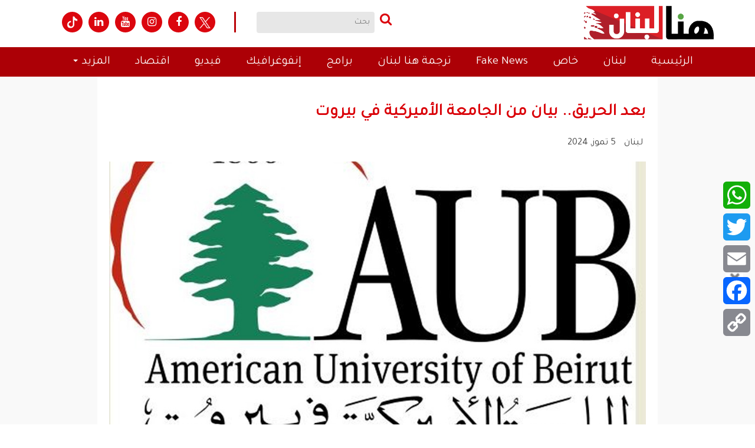

--- FILE ---
content_type: text/html; charset=UTF-8
request_url: https://www.thisislebanon.com/lebanon/347168/
body_size: 27569
content:
<!DOCTYPE html>
<html lang="ar">
    <head>
		<meta name="google-site-verification" content="fuzLiPaWgFrzK0bZbdV8jF83bGrWkQIeQKmqV4lb-qw" />
        <meta http-equiv="Content-Type" content="text/html; charset=UTF-8" />
        <meta name="generator" content="WordPress 6.8.1" /> 
        <title>هنا لبنان بعد الحريق.. بيان من الجامعة الأميركية في بيروت</title>
        <link rel="alternate" type="application/rss+xml" title="RSS 2.0" href="https://www.thisislebanon.com/feed/" />
        <link rel="shortcut icon" href="https://www.thisislebanon.com/wp-content/themes/honaAlbalad/images/fav.ico" type="image/x-icon">

      
        <meta name="keywords" content="هنا لبنان" />
        <meta name="robots" content="all, index, follow"/>
		<meta name="googlebot" content="all, index, follow" />
        <meta http-equiv="X-UA-Compatible" content="IE=edge">
        <meta name="viewport" content="width=device-width, initial-scale=1.0, maximum-scale=1.0">
        <link href="https://www.thisislebanon.com/wp-content/themes/honaAlbalad/css/bootstrap/bootstrap.min.css" rel="stylesheet">
        <link href="https://www.thisislebanon.com/wp-content/themes/honaAlbalad/css/bootstrap/bootstrap-rtl.min.css" rel="stylesheet">
        <link href="https://www.thisislebanon.com/wp-content/themes/honaAlbalad/css/styles.css" rel="stylesheet">
        <meta name='robots' content='index, follow, max-image-preview:large, max-snippet:-1, max-video-preview:-1' />
	<style>img:is([sizes="auto" i], [sizes^="auto," i]) { contain-intrinsic-size: 3000px 1500px }</style>
	
	<!-- This site is optimized with the Yoast SEO Premium plugin v24.7 (Yoast SEO v26.8) - https://yoast.com/product/yoast-seo-premium-wordpress/ -->
	<meta name="description" content="أعلن مكتب التواصل والاعلام في الجامعة الأميركية في بيروت، في بيان، انه &quot;حوالي ‮ ‬الساعة الثالثة والثلث من بعد ظهر اليوم،‮ ‬اندلع حريق في‮ ‬ساحة تجميع الخرد" />
	<link rel="canonical" href="https://www.thisislebanon.com/lebanon/347168/" />
	<meta property="og:locale" content="en_US" />
	<meta property="og:type" content="article" />
	<meta property="og:title" content="بعد الحريق.. بيان من الجامعة الأميركية في بيروت" />
	<meta property="og:description" content="أعلن مكتب التواصل والاعلام في الجامعة الأميركية في بيروت، في بيان، انه &quot;حوالي ‮ ‬الساعة الثالثة والثلث من بعد ظهر اليوم،‮ ‬اندلع حريق في‮ ‬ساحة تجميع الخرد" />
	<meta property="og:url" content="https://www.thisislebanon.com/lebanon/347168/" />
	<meta property="og:site_name" content="هنا لبنان" />
	<meta property="article:publisher" content="https://www.facebook.com/thisislebnews" />
	<meta property="article:published_time" content="2024-07-05T15:47:11+00:00" />
	<meta property="article:modified_time" content="2024-07-05T15:50:43+00:00" />
	<meta property="og:image" content="https://www.thisislebanon.com/wp-content/uploads/2024/07/صثث.jpg" />
	<meta property="og:image:width" content="1100" />
	<meta property="og:image:height" content="600" />
	<meta property="og:image:type" content="image/jpeg" />
	<meta name="author" content="danaramadan" />
	<meta name="twitter:card" content="summary_large_image" />
	<meta name="twitter:creator" content="@thisislebnews" />
	<meta name="twitter:site" content="@thisislebnews" />
	<meta name="twitter:label1" content="Written by" />
	<meta name="twitter:data1" content="danaramadan" />
	<meta name="twitter:label2" content="Est. reading time" />
	<meta name="twitter:data2" content="1 minute" />
	<script type="application/ld+json" class="yoast-schema-graph">{"@context":"https://schema.org","@graph":[{"@type":"Article","@id":"https://www.thisislebanon.com/lebanon/347168/#article","isPartOf":{"@id":"https://www.thisislebanon.com/lebanon/347168/"},"author":{"@id":"https://www.thisislebanon.com/#/schema/person/21c1f6dca02e09129ac985696b031a8f"},"headline":"بعد الحريق.. بيان من الجامعة الأميركية في بيروت","datePublished":"2024-07-05T15:47:11+00:00","dateModified":"2024-07-05T15:50:43+00:00","mainEntityOfPage":{"@id":"https://www.thisislebanon.com/lebanon/347168/"},"wordCount":0,"publisher":{"@id":"https://www.thisislebanon.com/#organization"},"image":{"@id":"https://www.thisislebanon.com/lebanon/347168/#primaryimage"},"thumbnailUrl":"https://www.thisislebanon.com/wp-content/uploads/2024/07/صثث.jpg","keywords":["الجامعة الأميركيّة"],"articleSection":["لبنان"],"inLanguage":"en-US","copyrightYear":"2024","copyrightHolder":{"@id":"https://www.thisislebanon.com/#organization"}},{"@type":"WebPage","@id":"https://www.thisislebanon.com/lebanon/347168/","url":"https://www.thisislebanon.com/lebanon/347168/","name":"بعد الحريق.. بيان من الجامعة الأميركية في بيروت","isPartOf":{"@id":"https://www.thisislebanon.com/#website"},"primaryImageOfPage":{"@id":"https://www.thisislebanon.com/lebanon/347168/#primaryimage"},"image":{"@id":"https://www.thisislebanon.com/lebanon/347168/#primaryimage"},"thumbnailUrl":"https://www.thisislebanon.com/wp-content/uploads/2024/07/صثث.jpg","datePublished":"2024-07-05T15:47:11+00:00","dateModified":"2024-07-05T15:50:43+00:00","description":"أعلن مكتب التواصل والاعلام في الجامعة الأميركية في بيروت، في بيان، انه \"حوالي ‮ ‬الساعة الثالثة والثلث من بعد ظهر اليوم،‮ ‬اندلع حريق في‮ ‬ساحة تجميع الخرد","breadcrumb":{"@id":"https://www.thisislebanon.com/lebanon/347168/#breadcrumb"},"inLanguage":"en-US","potentialAction":[{"@type":"ReadAction","target":["https://www.thisislebanon.com/lebanon/347168/"]}],"author":{"@id":"https://www.thisislebanon.com/#/schema/person/21c1f6dca02e09129ac985696b031a8f"}},{"@type":"ImageObject","inLanguage":"en-US","@id":"https://www.thisislebanon.com/lebanon/347168/#primaryimage","url":"https://www.thisislebanon.com/wp-content/uploads/2024/07/صثث.jpg","contentUrl":"https://www.thisislebanon.com/wp-content/uploads/2024/07/صثث.jpg","width":1100,"height":600},{"@type":"BreadcrumbList","@id":"https://www.thisislebanon.com/lebanon/347168/#breadcrumb","itemListElement":[{"@type":"ListItem","position":1,"name":"Home","item":"https://www.thisislebanon.com/"},{"@type":"ListItem","position":2,"name":"بعد الحريق.. بيان من الجامعة الأميركية في بيروت"}]},{"@type":"WebSite","@id":"https://www.thisislebanon.com/#website","url":"https://www.thisislebanon.com/","name":"هنا لبنان","description":"منصة إعلامية إلكترونية مستقلة","publisher":{"@id":"https://www.thisislebanon.com/#organization"},"potentialAction":[{"@type":"SearchAction","target":{"@type":"EntryPoint","urlTemplate":"https://www.thisislebanon.com/?s={search_term_string}"},"query-input":{"@type":"PropertyValueSpecification","valueRequired":true,"valueName":"search_term_string"}}],"inLanguage":"en-US"},{"@type":"Organization","@id":"https://www.thisislebanon.com/#organization","name":"هنا لبنان","url":"https://www.thisislebanon.com/","logo":{"@type":"ImageObject","inLanguage":"en-US","@id":"https://www.thisislebanon.com/#/schema/logo/image/","url":"","contentUrl":"","caption":"هنا لبنان"},"image":{"@id":"https://www.thisislebanon.com/#/schema/logo/image/"},"sameAs":["https://www.facebook.com/thisislebnews","https://x.com/thisislebnews","https://www.instagram.com/thisislebanonnews/","https://www.youtube.com/channel/UC7QPRH10wVimm_1OpZ8Gx3w"]},{"@type":"Person","@id":"https://www.thisislebanon.com/#/schema/person/21c1f6dca02e09129ac985696b031a8f","name":"danaramadan","image":{"@type":"ImageObject","inLanguage":"en-US","@id":"https://www.thisislebanon.com/#/schema/person/image/d9a16a3b0bf6d6bf4c1671a9c91e5ace","url":"https://secure.gravatar.com/avatar/2bbb791ebed52b74ec1185d9db8b9c035121a7afda966c45637ca183d34aef70?s=96&d=mm&r=g","contentUrl":"https://secure.gravatar.com/avatar/2bbb791ebed52b74ec1185d9db8b9c035121a7afda966c45637ca183d34aef70?s=96&d=mm&r=g","caption":"danaramadan"},"url":"https://www.thisislebanon.com/author/danaramadan/"}]}</script>
	<!-- / Yoast SEO Premium plugin. -->


<link rel='dns-prefetch' href='//static.addtoany.com' />
<link rel='dns-prefetch' href='//www.googletagmanager.com' />
<script type="text/javascript">
/* <![CDATA[ */
window._wpemojiSettings = {"baseUrl":"https:\/\/s.w.org\/images\/core\/emoji\/15.1.0\/72x72\/","ext":".png","svgUrl":"https:\/\/s.w.org\/images\/core\/emoji\/15.1.0\/svg\/","svgExt":".svg","source":{"concatemoji":"https:\/\/www.thisislebanon.com\/wp-includes\/js\/wp-emoji-release.min.js?ver=80b62a822b58c884e51f6ce5a1fd9c1f"}};
/*! This file is auto-generated */
!function(i,n){var o,s,e;function c(e){try{var t={supportTests:e,timestamp:(new Date).valueOf()};sessionStorage.setItem(o,JSON.stringify(t))}catch(e){}}function p(e,t,n){e.clearRect(0,0,e.canvas.width,e.canvas.height),e.fillText(t,0,0);var t=new Uint32Array(e.getImageData(0,0,e.canvas.width,e.canvas.height).data),r=(e.clearRect(0,0,e.canvas.width,e.canvas.height),e.fillText(n,0,0),new Uint32Array(e.getImageData(0,0,e.canvas.width,e.canvas.height).data));return t.every(function(e,t){return e===r[t]})}function u(e,t,n){switch(t){case"flag":return n(e,"\ud83c\udff3\ufe0f\u200d\u26a7\ufe0f","\ud83c\udff3\ufe0f\u200b\u26a7\ufe0f")?!1:!n(e,"\ud83c\uddfa\ud83c\uddf3","\ud83c\uddfa\u200b\ud83c\uddf3")&&!n(e,"\ud83c\udff4\udb40\udc67\udb40\udc62\udb40\udc65\udb40\udc6e\udb40\udc67\udb40\udc7f","\ud83c\udff4\u200b\udb40\udc67\u200b\udb40\udc62\u200b\udb40\udc65\u200b\udb40\udc6e\u200b\udb40\udc67\u200b\udb40\udc7f");case"emoji":return!n(e,"\ud83d\udc26\u200d\ud83d\udd25","\ud83d\udc26\u200b\ud83d\udd25")}return!1}function f(e,t,n){var r="undefined"!=typeof WorkerGlobalScope&&self instanceof WorkerGlobalScope?new OffscreenCanvas(300,150):i.createElement("canvas"),a=r.getContext("2d",{willReadFrequently:!0}),o=(a.textBaseline="top",a.font="600 32px Arial",{});return e.forEach(function(e){o[e]=t(a,e,n)}),o}function t(e){var t=i.createElement("script");t.src=e,t.defer=!0,i.head.appendChild(t)}"undefined"!=typeof Promise&&(o="wpEmojiSettingsSupports",s=["flag","emoji"],n.supports={everything:!0,everythingExceptFlag:!0},e=new Promise(function(e){i.addEventListener("DOMContentLoaded",e,{once:!0})}),new Promise(function(t){var n=function(){try{var e=JSON.parse(sessionStorage.getItem(o));if("object"==typeof e&&"number"==typeof e.timestamp&&(new Date).valueOf()<e.timestamp+604800&&"object"==typeof e.supportTests)return e.supportTests}catch(e){}return null}();if(!n){if("undefined"!=typeof Worker&&"undefined"!=typeof OffscreenCanvas&&"undefined"!=typeof URL&&URL.createObjectURL&&"undefined"!=typeof Blob)try{var e="postMessage("+f.toString()+"("+[JSON.stringify(s),u.toString(),p.toString()].join(",")+"));",r=new Blob([e],{type:"text/javascript"}),a=new Worker(URL.createObjectURL(r),{name:"wpTestEmojiSupports"});return void(a.onmessage=function(e){c(n=e.data),a.terminate(),t(n)})}catch(e){}c(n=f(s,u,p))}t(n)}).then(function(e){for(var t in e)n.supports[t]=e[t],n.supports.everything=n.supports.everything&&n.supports[t],"flag"!==t&&(n.supports.everythingExceptFlag=n.supports.everythingExceptFlag&&n.supports[t]);n.supports.everythingExceptFlag=n.supports.everythingExceptFlag&&!n.supports.flag,n.DOMReady=!1,n.readyCallback=function(){n.DOMReady=!0}}).then(function(){return e}).then(function(){var e;n.supports.everything||(n.readyCallback(),(e=n.source||{}).concatemoji?t(e.concatemoji):e.wpemoji&&e.twemoji&&(t(e.twemoji),t(e.wpemoji)))}))}((window,document),window._wpemojiSettings);
/* ]]> */
</script>
<link rel='stylesheet' id='font-awesome-css' href='https://www.thisislebanon.com/wp-content/themes/honaAlbalad/css/font-awesome/font-awesome.min.css?ver=80b62a822b58c884e51f6ce5a1fd9c1f' type='text/css' media='all' />
<link rel='stylesheet' id='animate-css-css' href='https://www.thisislebanon.com/wp-content/themes/honaAlbalad/css/animate.css?ver=80b62a822b58c884e51f6ce5a1fd9c1f' type='text/css' media='all' />
<link rel='stylesheet' id='fancybox-css-css' href='https://www.thisislebanon.com/wp-content/themes/honaAlbalad/js/fancybox/dist/jquery.fancybox.min.css?ver=80b62a822b58c884e51f6ce5a1fd9c1f' type='text/css' media='all' />
<style id='wp-emoji-styles-inline-css' type='text/css'>

	img.wp-smiley, img.emoji {
		display: inline !important;
		border: none !important;
		box-shadow: none !important;
		height: 1em !important;
		width: 1em !important;
		margin: 0 0.07em !important;
		vertical-align: -0.1em !important;
		background: none !important;
		padding: 0 !important;
	}
</style>
<link rel='stylesheet' id='wp-block-library-css' href='https://www.thisislebanon.com/wp-includes/css/dist/block-library/style.min.css?ver=80b62a822b58c884e51f6ce5a1fd9c1f' type='text/css' media='all' />
<style id='classic-theme-styles-inline-css' type='text/css'>
/*! This file is auto-generated */
.wp-block-button__link{color:#fff;background-color:#32373c;border-radius:9999px;box-shadow:none;text-decoration:none;padding:calc(.667em + 2px) calc(1.333em + 2px);font-size:1.125em}.wp-block-file__button{background:#32373c;color:#fff;text-decoration:none}
</style>
<style id='wppb-edit-profile-style-inline-css' type='text/css'>


</style>
<style id='wppb-login-style-inline-css' type='text/css'>


</style>
<style id='wppb-recover-password-style-inline-css' type='text/css'>


</style>
<style id='wppb-register-style-inline-css' type='text/css'>


</style>
<link rel='stylesheet' id='mpp_gutenberg-css' href='https://www.thisislebanon.com/wp-content/plugins/profile-builder/add-ons-free/user-profile-picture/dist/blocks.style.build.css?ver=2.6.0' type='text/css' media='all' />
<style id='global-styles-inline-css' type='text/css'>
:root{--wp--preset--aspect-ratio--square: 1;--wp--preset--aspect-ratio--4-3: 4/3;--wp--preset--aspect-ratio--3-4: 3/4;--wp--preset--aspect-ratio--3-2: 3/2;--wp--preset--aspect-ratio--2-3: 2/3;--wp--preset--aspect-ratio--16-9: 16/9;--wp--preset--aspect-ratio--9-16: 9/16;--wp--preset--color--black: #000000;--wp--preset--color--cyan-bluish-gray: #abb8c3;--wp--preset--color--white: #ffffff;--wp--preset--color--pale-pink: #f78da7;--wp--preset--color--vivid-red: #cf2e2e;--wp--preset--color--luminous-vivid-orange: #ff6900;--wp--preset--color--luminous-vivid-amber: #fcb900;--wp--preset--color--light-green-cyan: #7bdcb5;--wp--preset--color--vivid-green-cyan: #00d084;--wp--preset--color--pale-cyan-blue: #8ed1fc;--wp--preset--color--vivid-cyan-blue: #0693e3;--wp--preset--color--vivid-purple: #9b51e0;--wp--preset--gradient--vivid-cyan-blue-to-vivid-purple: linear-gradient(135deg,rgba(6,147,227,1) 0%,rgb(155,81,224) 100%);--wp--preset--gradient--light-green-cyan-to-vivid-green-cyan: linear-gradient(135deg,rgb(122,220,180) 0%,rgb(0,208,130) 100%);--wp--preset--gradient--luminous-vivid-amber-to-luminous-vivid-orange: linear-gradient(135deg,rgba(252,185,0,1) 0%,rgba(255,105,0,1) 100%);--wp--preset--gradient--luminous-vivid-orange-to-vivid-red: linear-gradient(135deg,rgba(255,105,0,1) 0%,rgb(207,46,46) 100%);--wp--preset--gradient--very-light-gray-to-cyan-bluish-gray: linear-gradient(135deg,rgb(238,238,238) 0%,rgb(169,184,195) 100%);--wp--preset--gradient--cool-to-warm-spectrum: linear-gradient(135deg,rgb(74,234,220) 0%,rgb(151,120,209) 20%,rgb(207,42,186) 40%,rgb(238,44,130) 60%,rgb(251,105,98) 80%,rgb(254,248,76) 100%);--wp--preset--gradient--blush-light-purple: linear-gradient(135deg,rgb(255,206,236) 0%,rgb(152,150,240) 100%);--wp--preset--gradient--blush-bordeaux: linear-gradient(135deg,rgb(254,205,165) 0%,rgb(254,45,45) 50%,rgb(107,0,62) 100%);--wp--preset--gradient--luminous-dusk: linear-gradient(135deg,rgb(255,203,112) 0%,rgb(199,81,192) 50%,rgb(65,88,208) 100%);--wp--preset--gradient--pale-ocean: linear-gradient(135deg,rgb(255,245,203) 0%,rgb(182,227,212) 50%,rgb(51,167,181) 100%);--wp--preset--gradient--electric-grass: linear-gradient(135deg,rgb(202,248,128) 0%,rgb(113,206,126) 100%);--wp--preset--gradient--midnight: linear-gradient(135deg,rgb(2,3,129) 0%,rgb(40,116,252) 100%);--wp--preset--font-size--small: 13px;--wp--preset--font-size--medium: 20px;--wp--preset--font-size--large: 36px;--wp--preset--font-size--x-large: 42px;--wp--preset--spacing--20: 0.44rem;--wp--preset--spacing--30: 0.67rem;--wp--preset--spacing--40: 1rem;--wp--preset--spacing--50: 1.5rem;--wp--preset--spacing--60: 2.25rem;--wp--preset--spacing--70: 3.38rem;--wp--preset--spacing--80: 5.06rem;--wp--preset--shadow--natural: 6px 6px 9px rgba(0, 0, 0, 0.2);--wp--preset--shadow--deep: 12px 12px 50px rgba(0, 0, 0, 0.4);--wp--preset--shadow--sharp: 6px 6px 0px rgba(0, 0, 0, 0.2);--wp--preset--shadow--outlined: 6px 6px 0px -3px rgba(255, 255, 255, 1), 6px 6px rgba(0, 0, 0, 1);--wp--preset--shadow--crisp: 6px 6px 0px rgba(0, 0, 0, 1);}:where(.is-layout-flex){gap: 0.5em;}:where(.is-layout-grid){gap: 0.5em;}body .is-layout-flex{display: flex;}.is-layout-flex{flex-wrap: wrap;align-items: center;}.is-layout-flex > :is(*, div){margin: 0;}body .is-layout-grid{display: grid;}.is-layout-grid > :is(*, div){margin: 0;}:where(.wp-block-columns.is-layout-flex){gap: 2em;}:where(.wp-block-columns.is-layout-grid){gap: 2em;}:where(.wp-block-post-template.is-layout-flex){gap: 1.25em;}:where(.wp-block-post-template.is-layout-grid){gap: 1.25em;}.has-black-color{color: var(--wp--preset--color--black) !important;}.has-cyan-bluish-gray-color{color: var(--wp--preset--color--cyan-bluish-gray) !important;}.has-white-color{color: var(--wp--preset--color--white) !important;}.has-pale-pink-color{color: var(--wp--preset--color--pale-pink) !important;}.has-vivid-red-color{color: var(--wp--preset--color--vivid-red) !important;}.has-luminous-vivid-orange-color{color: var(--wp--preset--color--luminous-vivid-orange) !important;}.has-luminous-vivid-amber-color{color: var(--wp--preset--color--luminous-vivid-amber) !important;}.has-light-green-cyan-color{color: var(--wp--preset--color--light-green-cyan) !important;}.has-vivid-green-cyan-color{color: var(--wp--preset--color--vivid-green-cyan) !important;}.has-pale-cyan-blue-color{color: var(--wp--preset--color--pale-cyan-blue) !important;}.has-vivid-cyan-blue-color{color: var(--wp--preset--color--vivid-cyan-blue) !important;}.has-vivid-purple-color{color: var(--wp--preset--color--vivid-purple) !important;}.has-black-background-color{background-color: var(--wp--preset--color--black) !important;}.has-cyan-bluish-gray-background-color{background-color: var(--wp--preset--color--cyan-bluish-gray) !important;}.has-white-background-color{background-color: var(--wp--preset--color--white) !important;}.has-pale-pink-background-color{background-color: var(--wp--preset--color--pale-pink) !important;}.has-vivid-red-background-color{background-color: var(--wp--preset--color--vivid-red) !important;}.has-luminous-vivid-orange-background-color{background-color: var(--wp--preset--color--luminous-vivid-orange) !important;}.has-luminous-vivid-amber-background-color{background-color: var(--wp--preset--color--luminous-vivid-amber) !important;}.has-light-green-cyan-background-color{background-color: var(--wp--preset--color--light-green-cyan) !important;}.has-vivid-green-cyan-background-color{background-color: var(--wp--preset--color--vivid-green-cyan) !important;}.has-pale-cyan-blue-background-color{background-color: var(--wp--preset--color--pale-cyan-blue) !important;}.has-vivid-cyan-blue-background-color{background-color: var(--wp--preset--color--vivid-cyan-blue) !important;}.has-vivid-purple-background-color{background-color: var(--wp--preset--color--vivid-purple) !important;}.has-black-border-color{border-color: var(--wp--preset--color--black) !important;}.has-cyan-bluish-gray-border-color{border-color: var(--wp--preset--color--cyan-bluish-gray) !important;}.has-white-border-color{border-color: var(--wp--preset--color--white) !important;}.has-pale-pink-border-color{border-color: var(--wp--preset--color--pale-pink) !important;}.has-vivid-red-border-color{border-color: var(--wp--preset--color--vivid-red) !important;}.has-luminous-vivid-orange-border-color{border-color: var(--wp--preset--color--luminous-vivid-orange) !important;}.has-luminous-vivid-amber-border-color{border-color: var(--wp--preset--color--luminous-vivid-amber) !important;}.has-light-green-cyan-border-color{border-color: var(--wp--preset--color--light-green-cyan) !important;}.has-vivid-green-cyan-border-color{border-color: var(--wp--preset--color--vivid-green-cyan) !important;}.has-pale-cyan-blue-border-color{border-color: var(--wp--preset--color--pale-cyan-blue) !important;}.has-vivid-cyan-blue-border-color{border-color: var(--wp--preset--color--vivid-cyan-blue) !important;}.has-vivid-purple-border-color{border-color: var(--wp--preset--color--vivid-purple) !important;}.has-vivid-cyan-blue-to-vivid-purple-gradient-background{background: var(--wp--preset--gradient--vivid-cyan-blue-to-vivid-purple) !important;}.has-light-green-cyan-to-vivid-green-cyan-gradient-background{background: var(--wp--preset--gradient--light-green-cyan-to-vivid-green-cyan) !important;}.has-luminous-vivid-amber-to-luminous-vivid-orange-gradient-background{background: var(--wp--preset--gradient--luminous-vivid-amber-to-luminous-vivid-orange) !important;}.has-luminous-vivid-orange-to-vivid-red-gradient-background{background: var(--wp--preset--gradient--luminous-vivid-orange-to-vivid-red) !important;}.has-very-light-gray-to-cyan-bluish-gray-gradient-background{background: var(--wp--preset--gradient--very-light-gray-to-cyan-bluish-gray) !important;}.has-cool-to-warm-spectrum-gradient-background{background: var(--wp--preset--gradient--cool-to-warm-spectrum) !important;}.has-blush-light-purple-gradient-background{background: var(--wp--preset--gradient--blush-light-purple) !important;}.has-blush-bordeaux-gradient-background{background: var(--wp--preset--gradient--blush-bordeaux) !important;}.has-luminous-dusk-gradient-background{background: var(--wp--preset--gradient--luminous-dusk) !important;}.has-pale-ocean-gradient-background{background: var(--wp--preset--gradient--pale-ocean) !important;}.has-electric-grass-gradient-background{background: var(--wp--preset--gradient--electric-grass) !important;}.has-midnight-gradient-background{background: var(--wp--preset--gradient--midnight) !important;}.has-small-font-size{font-size: var(--wp--preset--font-size--small) !important;}.has-medium-font-size{font-size: var(--wp--preset--font-size--medium) !important;}.has-large-font-size{font-size: var(--wp--preset--font-size--large) !important;}.has-x-large-font-size{font-size: var(--wp--preset--font-size--x-large) !important;}
:where(.wp-block-post-template.is-layout-flex){gap: 1.25em;}:where(.wp-block-post-template.is-layout-grid){gap: 1.25em;}
:where(.wp-block-columns.is-layout-flex){gap: 2em;}:where(.wp-block-columns.is-layout-grid){gap: 2em;}
:root :where(.wp-block-pullquote){font-size: 1.5em;line-height: 1.6;}
</style>
<link rel='stylesheet' id='authors-list-css-css' href='https://www.thisislebanon.com/wp-content/plugins/authors-list/backend/assets/css/front.css?ver=2.0.6.2' type='text/css' media='all' />
<link rel='stylesheet' id='jquery-ui-css-css' href='https://www.thisislebanon.com/wp-content/plugins/authors-list/backend/assets/css/jquery-ui.css?ver=2.0.6.2' type='text/css' media='all' />
<link rel='stylesheet' id='style-css' href='https://www.thisislebanon.com/wp-content/plugins/most-popular-post/style/style.css?ver=80b62a822b58c884e51f6ce5a1fd9c1f' type='text/css' media='all' />
<link rel='stylesheet' id='mailerlite_forms.css-css' href='https://www.thisislebanon.com/wp-content/plugins/official-mailerlite-sign-up-forms/assets/css/mailerlite_forms.css?ver=1.7.18' type='text/css' media='all' />
<link rel='stylesheet' id='theme.css-css' href='https://www.thisislebanon.com/wp-content/plugins/popup-builder/public/css/theme.css?ver=4.4.3' type='text/css' media='all' />
<link rel='stylesheet' id='tplp_style-css' href='https://www.thisislebanon.com/wp-content/plugins/tabs-widget-popular-posts-and-latest-posts/inc/style.css?ver=80b62a822b58c884e51f6ce5a1fd9c1f' type='text/css' media='all' />
<link rel='stylesheet' id='addtoany-css' href='https://www.thisislebanon.com/wp-content/plugins/add-to-any/addtoany.min.css?ver=1.16' type='text/css' media='all' />
<style id='addtoany-inline-css' type='text/css'>
@media screen and (max-width:980px){
.a2a_floating_style.a2a_vertical_style{display:none;}
}
</style>
<link rel='stylesheet' id='wppb_stylesheet-css' href='https://www.thisislebanon.com/wp-content/plugins/profile-builder/assets/css/style-front-end.css?ver=3.15.0' type='text/css' media='all' />
<script type="text/javascript" src="https://www.thisislebanon.com/wp-includes/js/jquery/jquery.min.js?ver=3.7.1" id="jquery-core-js"></script>
<script type="text/javascript" src="https://www.thisislebanon.com/wp-includes/js/jquery/jquery-migrate.min.js?ver=3.4.1" id="jquery-migrate-js"></script>
<script type="text/javascript" src="https://www.thisislebanon.com/wp-content/plugins/application-banner-google-playstore-applestore/include//js.cookie.js?ver=80b62a822b58c884e51f6ce5a1fd9c1f" id="jquery_cookie-js"></script>
<script type="text/javascript" id="addtoany-core-js-before">
/* <![CDATA[ */
window.a2a_config=window.a2a_config||{};a2a_config.callbacks=[];a2a_config.overlays=[];a2a_config.templates={};
/* ]]> */
</script>
<script type="text/javascript" defer src="https://static.addtoany.com/menu/page.js" id="addtoany-core-js"></script>
<script type="text/javascript" defer src="https://www.thisislebanon.com/wp-content/plugins/add-to-any/addtoany.min.js?ver=1.1" id="addtoany-jquery-js"></script>
<script type="text/javascript" id="Popup.js-js-before">
/* <![CDATA[ */
var sgpbPublicUrl = "https:\/\/www.thisislebanon.com\/wp-content\/plugins\/popup-builder\/public\/";
var SGPB_JS_LOCALIZATION = {"imageSupportAlertMessage":"Only image files supported","pdfSupportAlertMessage":"Only pdf files supported","areYouSure":"Are you sure?","addButtonSpinner":"L","audioSupportAlertMessage":"Only audio files supported (e.g.: mp3, wav, m4a, ogg)","publishPopupBeforeElementor":"Please, publish the popup before starting to use Elementor with it!","publishPopupBeforeDivi":"Please, publish the popup before starting to use Divi Builder with it!","closeButtonAltText":"Close"};
/* ]]> */
</script>
<script type="text/javascript" src="https://www.thisislebanon.com/wp-content/plugins/popup-builder/public/js/Popup.js?ver=4.4.3" id="Popup.js-js"></script>
<script type="text/javascript" src="https://www.thisislebanon.com/wp-content/plugins/popup-builder/public/js/PopupConfig.js?ver=4.4.3" id="PopupConfig.js-js"></script>
<script type="text/javascript" id="PopupBuilder.js-js-before">
/* <![CDATA[ */
var SGPB_POPUP_PARAMS = {"popupTypeAgeRestriction":"ageRestriction","defaultThemeImages":{"1":"https:\/\/www.thisislebanon.com\/wp-content\/plugins\/popup-builder\/public\/img\/theme_1\/close.png","2":"https:\/\/www.thisislebanon.com\/wp-content\/plugins\/popup-builder\/public\/img\/theme_2\/close.png","3":"https:\/\/www.thisislebanon.com\/wp-content\/plugins\/popup-builder\/public\/img\/theme_3\/close.png","5":"https:\/\/www.thisislebanon.com\/wp-content\/plugins\/popup-builder\/public\/img\/theme_5\/close.png","6":"https:\/\/www.thisislebanon.com\/wp-content\/plugins\/popup-builder\/public\/img\/theme_6\/close.png"},"homePageUrl":"https:\/\/www.thisislebanon.com\/","isPreview":false,"convertedIdsReverse":[],"dontShowPopupExpireTime":365,"conditionalJsClasses":[],"disableAnalyticsGeneral":false};
var SGPB_JS_PACKAGES = {"packages":{"current":1,"free":1,"silver":2,"gold":3,"platinum":4},"extensions":{"geo-targeting":false,"advanced-closing":false}};
var SGPB_JS_PARAMS = {"ajaxUrl":"https:\/\/www.thisislebanon.com\/wp-admin\/admin-ajax.php","nonce":"52c25ea77c"};
/* ]]> */
</script>
<script type="text/javascript" src="https://www.thisislebanon.com/wp-content/plugins/popup-builder/public/js/PopupBuilder.js?ver=4.4.3" id="PopupBuilder.js-js"></script>

<!-- Google tag (gtag.js) snippet added by Site Kit -->
<!-- Google Analytics snippet added by Site Kit -->
<script type="text/javascript" src="https://www.googletagmanager.com/gtag/js?id=G-VB604WETLF" id="google_gtagjs-js" async></script>
<script type="text/javascript" id="google_gtagjs-js-after">
/* <![CDATA[ */
window.dataLayer = window.dataLayer || [];function gtag(){dataLayer.push(arguments);}
gtag("set","linker",{"domains":["www.thisislebanon.com"]});
gtag("js", new Date());
gtag("set", "developer_id.dZTNiMT", true);
gtag("config", "G-VB604WETLF");
/* ]]> */
</script>
<link rel="https://api.w.org/" href="https://www.thisislebanon.com/wp-json/" /><link rel="alternate" title="JSON" type="application/json" href="https://www.thisislebanon.com/wp-json/wp/v2/posts/347168" /><link rel="EditURI" type="application/rsd+xml" title="RSD" href="https://www.thisislebanon.com/xmlrpc.php?rsd" />
<link rel='shortlink' href='https://www.thisislebanon.com/?p=347168' />
<link rel="alternate" title="oEmbed (JSON)" type="application/json+oembed" href="https://www.thisislebanon.com/wp-json/oembed/1.0/embed?url=https%3A%2F%2Fwww.thisislebanon.com%2Flebanon%2F347168%2F" />
<link rel="alternate" title="oEmbed (XML)" type="text/xml+oembed" href="https://www.thisislebanon.com/wp-json/oembed/1.0/embed?url=https%3A%2F%2Fwww.thisislebanon.com%2Flebanon%2F347168%2F&#038;format=xml" />
<meta name="generator" content="Site Kit by Google 1.171.0" /><script src="https://ajax.googleapis.com/ajax/libs/jquery/3.5.1/jquery.min.js"></script>
<link rel="preconnect" href="https://fonts.googleapis.com">
<link rel="preconnect" href="https://fonts.gstatic.com" crossorigin>
<link href="https://fonts.googleapis.com/css2?family=Cairo:wght@300;400;700&display=swap" rel="stylesheet">
            <!-- MailerLite Universal -->
            <script>
                (function (m, a, i, l, e, r) {
                    m['MailerLiteObject'] = e;

                    function f() {
                        var c = {a: arguments, q: []};
                        var r = this.push(c);
                        return "number" != typeof r ? r : f.bind(c.q);
                    }

                    f.q = f.q || [];
                    m[e] = m[e] || f.bind(f.q);
                    m[e].q = m[e].q || f.q;
                    r = a.createElement(i);
                    var _ = a.getElementsByTagName(i)[0];
                    r.async = 1;
                    r.src = l + '?' + (~~(new Date().getTime() / 10000000));
                    _.parentNode.insertBefore(r, _);
                })(window, document, 'script', 'https://static.mailerlite.com/js/universal.js', 'ml');

                var ml_account = ml('accounts', '3812978', 'g0z8j8o0j0', 'load');
            </script>
            <!-- End MailerLite Universal -->
              <meta name="onesignal" content="wordpress-plugin"/>
            <script>

      window.OneSignalDeferred = window.OneSignalDeferred || [];

      OneSignalDeferred.push(function(OneSignal) {
        var oneSignal_options = {};
        window._oneSignalInitOptions = oneSignal_options;

        oneSignal_options['serviceWorkerParam'] = { scope: '/' };
oneSignal_options['serviceWorkerPath'] = 'OneSignalSDKWorker.js.php';

        OneSignal.Notifications.setDefaultUrl("https://www.thisislebanon.com");

        oneSignal_options['wordpress'] = true;
oneSignal_options['appId'] = '19e7922a-a341-4aeb-b82f-33fe72cd4fe4';
oneSignal_options['allowLocalhostAsSecureOrigin'] = true;
oneSignal_options['welcomeNotification'] = { };
oneSignal_options['welcomeNotification']['title'] = "";
oneSignal_options['welcomeNotification']['message'] = "";
oneSignal_options['path'] = "https://www.thisislebanon.com/wp-content/plugins/onesignal-free-web-push-notifications/sdk_files/";
oneSignal_options['promptOptions'] = { };
oneSignal_options['promptOptions']['actionMessage'] = "نريد أن نرسل لك الإشعارات. يمكنك إلغاء الاشتراك في أي وقت";
oneSignal_options['promptOptions']['acceptButtonText'] = "اشترك";
oneSignal_options['promptOptions']['cancelButtonText'] = "لا شكراً";
              OneSignal.init(window._oneSignalInitOptions);
              OneSignal.Slidedown.promptPush()      });

      function documentInitOneSignal() {
        var oneSignal_elements = document.getElementsByClassName("OneSignal-prompt");

        var oneSignalLinkClickHandler = function(event) { OneSignal.Notifications.requestPermission(); event.preventDefault(); };        for(var i = 0; i < oneSignal_elements.length; i++)
          oneSignal_elements[i].addEventListener('click', oneSignalLinkClickHandler, false);
      }

      if (document.readyState === 'complete') {
           documentInitOneSignal();
      }
      else {
           window.addEventListener("load", function(event){
               documentInitOneSignal();
          });
      }
    </script>
<meta name="generator" content="Powered by Slider Revolution 6.6.20 - responsive, Mobile-Friendly Slider Plugin for WordPress with comfortable drag and drop interface." />
<link rel="icon" href="https://www.thisislebanon.com/wp-content/uploads/2022/03/cropped-هنا-لبنان-icon-32x32.png" sizes="32x32" />
<link rel="icon" href="https://www.thisislebanon.com/wp-content/uploads/2022/03/cropped-هنا-لبنان-icon-192x192.png" sizes="192x192" />
<link rel="apple-touch-icon" href="https://www.thisislebanon.com/wp-content/uploads/2022/03/cropped-هنا-لبنان-icon-180x180.png" />
<meta name="msapplication-TileImage" content="https://www.thisislebanon.com/wp-content/uploads/2022/03/cropped-هنا-لبنان-icon-270x270.png" />
<script>function setREVStartSize(e){
			//window.requestAnimationFrame(function() {
				window.RSIW = window.RSIW===undefined ? window.innerWidth : window.RSIW;
				window.RSIH = window.RSIH===undefined ? window.innerHeight : window.RSIH;
				try {
					var pw = document.getElementById(e.c).parentNode.offsetWidth,
						newh;
					pw = pw===0 || isNaN(pw) || (e.l=="fullwidth" || e.layout=="fullwidth") ? window.RSIW : pw;
					e.tabw = e.tabw===undefined ? 0 : parseInt(e.tabw);
					e.thumbw = e.thumbw===undefined ? 0 : parseInt(e.thumbw);
					e.tabh = e.tabh===undefined ? 0 : parseInt(e.tabh);
					e.thumbh = e.thumbh===undefined ? 0 : parseInt(e.thumbh);
					e.tabhide = e.tabhide===undefined ? 0 : parseInt(e.tabhide);
					e.thumbhide = e.thumbhide===undefined ? 0 : parseInt(e.thumbhide);
					e.mh = e.mh===undefined || e.mh=="" || e.mh==="auto" ? 0 : parseInt(e.mh,0);
					if(e.layout==="fullscreen" || e.l==="fullscreen")
						newh = Math.max(e.mh,window.RSIH);
					else{
						e.gw = Array.isArray(e.gw) ? e.gw : [e.gw];
						for (var i in e.rl) if (e.gw[i]===undefined || e.gw[i]===0) e.gw[i] = e.gw[i-1];
						e.gh = e.el===undefined || e.el==="" || (Array.isArray(e.el) && e.el.length==0)? e.gh : e.el;
						e.gh = Array.isArray(e.gh) ? e.gh : [e.gh];
						for (var i in e.rl) if (e.gh[i]===undefined || e.gh[i]===0) e.gh[i] = e.gh[i-1];
											
						var nl = new Array(e.rl.length),
							ix = 0,
							sl;
						e.tabw = e.tabhide>=pw ? 0 : e.tabw;
						e.thumbw = e.thumbhide>=pw ? 0 : e.thumbw;
						e.tabh = e.tabhide>=pw ? 0 : e.tabh;
						e.thumbh = e.thumbhide>=pw ? 0 : e.thumbh;
						for (var i in e.rl) nl[i] = e.rl[i]<window.RSIW ? 0 : e.rl[i];
						sl = nl[0];
						for (var i in nl) if (sl>nl[i] && nl[i]>0) { sl = nl[i]; ix=i;}
						var m = pw>(e.gw[ix]+e.tabw+e.thumbw) ? 1 : (pw-(e.tabw+e.thumbw)) / (e.gw[ix]);
						newh =  (e.gh[ix] * m) + (e.tabh + e.thumbh);
					}
					var el = document.getElementById(e.c);
					if (el!==null && el) el.style.height = newh+"px";
					el = document.getElementById(e.c+"_wrapper");
					if (el!==null && el) {
						el.style.height = newh+"px";
						el.style.display = "block";
					}
				} catch(e){
					console.log("Failure at Presize of Slider:" + e)
				}
			//});
		  };</script>
		<style type="text/css" id="wp-custom-css">
			.fake{color: white !important;
margin-top:20px !important;border:none !important;}
 #fakenews  li{list-style:disc !important;padding-right:0}
 #fakenews ul.overview{padding-right:20px !important;}
.fa-whatsapp:before{font-family: 'FontAwesome' !important;}
li::marker{color:#db060e;font-size:18px !important}
.sticky-buttons.-right-center, .sticky-buttons.-left-center {
	top: 90% !important;}
.sticky-buttons.-left-center {
    left: 10px !important;
}
.sticky-buttons.-medium .sb-icon{width:60px !important; height:60px !important;line-height:60px !important;}
.sticky-buttons.-medium .sb-icon, .sticky-buttons.-medium .sb-label{font-size:30px !important}
.search-field {
	   background-color: #f5f5f5; 
    width: 400px; 
    padding: 8px; 
    border: 1px solid #ccc; 
}

.search-submit {
    background-color: #cf2e2e;
    color: #fff; 
    padding: 8px 15px; 
    border: none; 
    cursor: pointer; 
}
@media (max-width: 768px) {
    .search-field {
        width: 200px; 
        margin-bottom: 10px; 
    }
}
@media (min-width: 800px) {
.soc-icons .hide-desktop{display:none;}
}
/* .single-content .img-thumb img {
	width: 1110px !important;
	height: 630px !important;
}

@media screen and (max-width: 782px){
	.single-content .img-thumb img {
		max-width: 100% !important;
    height: auto !important;
	}
} */
.term-mokhtasr .content p{display:none;}

@media (min-width: 1200px){
.term-mokhtasr .page-content .post-item .content {
    height: 120px !important;
}
}
.home-section-12 .row {
    display: flex !important;
    flex-wrap: wrap !important;
}
/*.home-section-12 .second-row .col-md-6 {height:100px;}*/
@media screen and (min-width: 782px){
	#slider-1 .overview li{width:230px;}
#slider-1 .overview li,#slider-1 .overview li img,#slider-1 .overview li .image{height:100% !important;}
#slider-1 .viewport{height:500px;}
}
@media screen and (max-width: 782px){
	
#slider-1 .overview li,#slider-1 .overview li img,#slider-1 .overview li .image{height:100% !important;}
#slider-1 .viewport{height:500px;}

}

@media only screen and (max-width: 480px){#slider-1 .overview li{width:200px !important}}
@media screen and (max-width: 782px){
	#slider-1 .overview li h3{height:auto !important}
	#text-5 {padding: 0 10px}
	.pcp-carousel-wrapper .pcp-button-next.top_right{right:35% !important;}}
#text-6 .widgettitle{background: #689779;
    padding: 8px 15px;
    padding-right: 20px;
    border-radius: 8px 0 0 8px;
    display: inline-block;
    font-size: 18px;
    font-weight: bold;
    margin: 15px 0;
    color: #fff;
    position: relative;
    min-width: 110px;
text-align: center;}
#text-5 .widgettitle{background: #7D4AB7;
    padding: 8px 15px;
    padding-right: 20px;
    border-radius: 8px 0 0 8px;
    display: inline-block;
    font-size: 18px;
    font-weight: bold;
    margin: 15px 0;
    color: #fff;
    position: relative;
    min-width: 110px;
text-align: center;}
#rev-slider-widget-2::marker{display:none !important; color:white;}
a:hover {opacity:0.8;}
html, body {
    max-width: 100%;
    overflow-x: hidden;
}
.s-b .media { padding-bottom:10px; padding-top:5px;}
.s-b .media .media-body h5 { padding-right:10px;}
/*home section-1 start*/
@media (min-width: 800px){.slider-arrows img{width:40px !important;height:30px !important}
	.carousel-control{margin-bottom:45px;}
}
@media (max-width: 800px){
	.slider-arrows{margin-top:50% !important}
	.main-slide .item .carousel-caption h2 a{
    width: 100% !important;    font-size: 30px !important;
}
	.slider-arrows img{width:20px !important}
.home-section-1	.carousel-inner{height:350px}
	.home-section-1 .carousel-inner>.item>a>img {
    height: 350px !important;
		object-fit: cover;}
}
.home-section-1 .col-sm-8{padding:0px !important}
.home-section-1 .carousel-inner>.item>a>img{
	height:500px ; object-fit:cover;  width:100%
}
@media (min-width: 1200px){
	.home-section-1 .container {
    width: 100%;
	}}

.main-slide .item .carousel-caption{
	background:transparent ;
}
.main-slide .item .carousel-caption h2 a{
    width: 60% ; display: inline-block;   font-size: 30px;
    margin-top: 15px; border:0;}
.authors-list-items {
	display: flex;
	flex-wrap: wrap;
	direction: rtl;
}
.main-slide .item .carousel-caption {
    position: absolute;
    bottom: 0%;
    right: 0;
    left: 0;
    max-width: 1140px;
    margin: auto;
    padding: 0 20px;
    
}
.main-slide .item .carousel-caption a{border:none;}
.post-slider-category a{ 
	color:white;
    background-color: #dc1f26;
   border-radius: 8px 0 0 8px;
    padding: 4px 10px;
    width: fit-content;
display: block;}
.post-slider-category{display:inline-flex!important; margin-right:0px;}

.slider-arrows .main-slide .item img {
   height:30px !important
}

.slider-arrows{  margin-top:100px;}
.carousel-control.left,.carousel-control.right{background:transparent;}

.carousel-control{ top:auto !important;opacity:1!important;text-align:right}

.carousel-control.left{left:auto !important;right:50px;}
/*home section-1 ends*/

/*home section latest news start*/
.home-section-latest-news .news {
    width: 33.33%;
    background-color: #fff;
    padding: 20px;
    border-radius: 10px;
    box-shadow: 0 .5rem 1rem rgba(0,0,0,.15)!important;
    height: auto;
}
.home-section-latest-news .container {
    display: flex;
    align-items: flex-start;
    gap: 20px;
}
.home-section-latest-news {
    padding: 50px 0;
    background-color: #E0E0E0;
}
.news .post-title {
    width: 90%;
    max-height: 49px;
    overflow: hidden;
	 font-size: 17px !important;
	font-weight:bold;
}
@media screen and (max-width: 991px){
.home-section-latest-news .news {
    width: 100%;
    margin: 0 0 20px 0;
}
		.home-section-latest-news .container  {
    display: block;
}
}

/*home section latest news end*/

/* author slider starts*/
.carousel{text-align:center;}
.home-section-authors-slide .carousel-inner{text-align:center; float:none; margin:0 auto;  align-items: center !important;display: flex; }
.carousel-item {
    flex: 0 0 100%; /* Set your desired width */
    margin: 0 90px; /* Set your desired margin */
}
.carousel-control-prev{margin-left:10px;}
.carousel-item  img{border-radius: 50% !important;max-width: 100%; width:200px; object-fit:contain;
    height: auto;}
.home-section-authors-slide{list-style:none;padding: 0px 0px 200px 0;
    background-color: #E0E0E0;}

@media (max-width: 800px){
	.carousel-item{margin:0;}
	#author-carousel .col-md-2{width:50% !important; float:right !important}
}
.widgettitle a {
    text-decoration: underline;
    color: #dc1f26;
	font-size:14px;
	float:left;
}
/* author slider ends*/
/* home section 12 starts*/
.home-section-12 .col-md-6 img{height:220px; width:100%; object-fit:cover;}
@media (max-width: 800px){.home-section-12 .col-sm-8,.home-section-12 .col-sm-4{padding:20px !important; }
	.home-section-12 .row .col-md-6 ,	.home-section-12 .row{border:none ;}

	.home-section-12 .container{display:block !important;}
.home-section-12 .col-sm-4{margin-top:20px;}
	.second-row .col-md-6 { border-bottom: 2px solid #E0E0E0 !important; }
}


.home-section-12 .container{margin-top:-80px;}
.home-section-12 .col-sm-8{border-radius: 10px;
    box-shadow: 0 .5rem 1rem rgba(0,0,0,.15)!important;
    padding: 0px 20px;
    background-color: #fff;}
.home-section-12 .col-sm-4{padding: 13px 15px 11px 15px;
    box-shadow: 0 .5rem 1rem rgba(0,0,0,.15)!important;
    border-radius: 10px;background:white;}
/*.home-section-12 .second-row .col-md-6:first-child,.home-section-12 .second-row .col-md-6:nth-child(3){border-left: 1px solid #94979B;}*/


.home-section-12 .post-slider-category a{background: rgb(14, 151, 73);}


.home-section-12 .container{gap: 20px;
    display: flex;}
.home-section-12{padding: 20px 0;
   }
.home-section-12 h3{font-size:20px;}
.home-section-12 .post-slider-category{margin-right:0; margin-top:10px;}
.home-section-12 .row{   border-bottom: 2px solid #E0E0E0; }
.home-section-12 .row:last-child{border:none;}
.home-section-12 .row:nth-child(2) > .col-md-6:nth-child(1),.home-section-12 .row :nth-child(2) >.col-md-6:nth-child(2){ border-bottom: 2px solid #E0E0E0;}
/* home section 12 ends*/
/* video section starts*/
.video_slider{display: grid;
    grid-template-columns: repeat(4,1fr);
    margin-top: 20px;
    gap: 20px;}

.home-section-9 .title{background:none !important;padding:0; margin:0;}


.video {
    position: relative;
}
.video .fa.fa-play {
  color: #fff;
  width: 38px;
  height: 38px;
  background-color: #D5312B;
  border-radius: 50%;
  text-align: center;
  line-height: 38px;
  font-size: 14px;
}

 .fa.fa-play {
  position: absolute;
  top: 25%;
  left: 50%;
  transform: translate(-50%, -50%);
}
.home-section-9 .container{background-color: #202123;
    padding: 20px;
    border-radius: 10px;
    box-shadow: 0 .5rem 1rem rgba(219, 216, 216, 0.15)!important;
    position: relative;
   /* top: -235px;*/}
.home-section-9 h4{color:white; font-size:18px !important;}
.home-section-9 .view-video {color: #FFF; display:none !important;
    display: block;
    margin: 10px 0 20px 0;}
.home-section-9{background:none;}
.home-section-9 .title { margin:15px 0px !important;}
.home-section-9 .all-category-title{ color:#FFF;
    border:2px solid #00995E !important; font-weight:Bold;
	padding:5px 15px;
	border-radius:5px;
    font-size: 14px;
	float:left !important;margin: 15px 0px !important;
  }
@media (max-width: 900px) {.home-section-9 .all-category-title{float:none !important;}}
@media (max-width: 767px) {
    .video_slider {
        grid-template-columns: repeat(1, 1fr);
        gap: 10px;
    }
}

/* For medium devices */
@media (min-width: 768px) and (max-width: 991px) {
    .video_slider {
        grid-template-columns: repeat(2, 1fr);
        gap: 15px;
    }
}

/* For large devices */
@media (min-width: 992px) and (max-width: 1199px) {
    .video_slider {
        grid-template-columns: repeat(3, 1fr);
        gap: 20px;
    }
}

/* For extra large devices */
@media (min-width: 1200px) {
    .video_slider {
        grid-template-columns: repeat(4, 1fr);
        gap: 20px;
    }
}


/* video section ends*/
/* section 11 starts */
.home-section-11 .cat-2 .box-2 { width:100% !important; padding-left:15px; height:auto !important; float:right; display:flex;align-items:center;border-bottom: 2px solid #E0E0E0;}
.home-section-11 .cat-2 .box-1{background:none;border-bottom: 2px solid #E0E0E0;}
.home-section-11 .cat-2 .box-2 img {
    width: 100% !important;
    height: 80px !important;
    object-fit: cover !important;
    border-radius: 10px !important;
}
.home-section-11 .cat-2 .box-2 h3 a,.home-section-11 .cat-2 .box-1 h3 a{font-size:18px;color:black;}
.home-section-11 .col-sm-4{
    padding: 20px;
    background-color: #fff;
    border-radius: 10px;
    box-shadow: 0 .5rem 1rem rgba(0,0,0,.15)!important;
   }
.home-section-11{background:#E0E0E0;margin-top: -175px;padding:200px 0px 100px}

.home-section-11 .cat-2 .title{background:none; padding:0px; margin:0px 15px 10px 0px !important;min-width:auto !important;}
.home-section-11 .text-left{width: fit-content;
    display: block;
    float: left;}
.home-section-11 .text-left a { text-decoration:underline !important; color:#dc1f26 !important;font-weight:bold;}
.home-section-11 .cat-2 .title a{color:black !important;font-size:25px;}
.home-section-11 .cat-2 .box-2 .image {width:30%}
.home-section-11 .cat-2 .box-2 .caption{width:70%;margin-right:5px;}
@media (min-width: 900px) {.home-section-11  .container{ display: flex !important;
    align-items: flex-start !important;
    gap: 20px !important;}}
/* section 11 ends */
.authors-list-cols-dir-horizontal.authors-list-cols-4 .authors-list-col:nth-child(4n) {
	margin-right: 0 !important;
}

.authors-list-cols-dir-horizontal .authors-list-col {
	margin-right: 0 !important;
}

.metaslider .flexslider .flex-direction-nav li a{    background-color: white !important;
	border-radius:50%;
    }
.metaslider .flexslider:hover .flex-next {
    opacity: 1 !important;
	
}

.home .a2a_kit{display:none;}
/*.authors-list-cols-dir-horizontal.authors-list-cols-4 .authors-list-col:nth-last-child(3){
	clear:both !important;
}*/
.sgpb-theme-2-overlay{display:none;}
.perfecty-push-dialog-container .perfecty-push-dialog-form #perfecty-push-dialog-subscribe,.perfecty-push-settings-container #perfecty-push-settings-open svg {
	background-color: #ac0006 !important;}
.perfecty-push-dialog-container .perfecty-push-dialog-form #perfecty-push-dialog-cancel {
    color: #ac0006;
}
.pum-theme-119442 .pum-content+.pum-close, .pum-theme-hello-box .pum-content+.pum-close {
   
	right: 0px !important;}
@media screen and (max-width: 782px){
html {
    margin-top: 0px !important;
}
	#pum-203803 iframe,#pum-203803 iframe{width:350px !important;height:400px !important;}
	#popmake-203803{padding:0px !important;}
	.pum-theme-119442 .pum-content+.pum-close, .pum-theme-hello-box .pum-content+.pum-close{right:-8px !important;}
}
.download-app{z-index:999 !important;}
#app-last-container a{background-color:green;}
.app-slogan{color:black !important;}
.fixed {
    position: fixed;
    top:0; left:0;
    width: 100%; }
.pum-theme-119442 .pum-container, .pum-theme-hello-box .pum-container {
     border-radius: 1px !important; 
	 border: none !important;}

.single-content hr{display:none;}
.related-post .post-list .item .post_title {
    font-size: 14px !important;
   color: #eb3e2a !important;
   
}
blockquote{border-bottom:1px solid black; border-top:1px solid black;padding:40px 0px !important; border-right:0px; margin-bottom:30px;    padding: 10px 0px;} blockquote p{font-weight:900; font-size:30px !important; line-height:1.2 !important;}
hr { border-top:2px solid #333;}
.sgl-cat-infographic .img-thumb{display:none;}


.sgl-cat-exclusive .related-post {display:none;}

.home-section-programs{padding-top:30px; padding-bottom:50px;}
.home-section-programs .title a, .home-section-infographic .title a{ color:white;}

.home-section-programs .title, .home-section-infographic .title {
    background: #dc1f26;
    padding: 8px 15px;
    padding-right: 20px;
    border-radius: 8px 0 0 8px;
    display: inline-block;
    font-size: 18px;
    line-height: 24px;
    font-weight: bold;
    margin: 15px 0;
    color: #fff !important;
    position: relative;
    min-width: 100px;
    text-align: center;
}
.related-posts-table td{padding:10px;}
.home-section-8 .box-2 {
	margin-bottom: 26px;}
.home-section-8 .box-2 .caption h3 {line-height:0.8 !important;}

@media (max-width: 767px) {
	#wpadminbar{background:none !important;height:20px !important;}
	.home-section-infographic{padding-left:20px !important;}
	.home-section-infographic a{font-size:14px;}

	.related-posts-table td{display:block;}
	.home-section-programs .col-sm-3{margin-bottom:10px;}
	#popmake-119448 {

right: 10px;
    background-repeat: no-repeat !important;
    background-size: contain !important;
   
}
	.popmake-content .mailerlite-form-inputs{margin-top:210px !important;}
	.mailerlite-form .mailerlite-form-field {
    margin-bottom: 0px !important; 
}
}
.pum-theme-119440 .pum-container, .pum-theme-lightbox .pum-container{border:none !important;box-shadow:none !important;}
#popmake-119448{    
	height: 500px;
	width:500px;
    top: 132.5px;
    left: 795px;
    background: url(https://www.thisislebanon.com/wp-content/uploads/2022/11/popup_هنا-لبنان.png);
    vertical-align: bottom;
}
#popmake-119448 .mailerlite-form .mailerlite-form-field label{display:none;}
@media (max-width: 767px) {
	#mailerlite-1-field-email{width:100% !important;margin-bottom:20px}
}
@media (min-width: 767px) {

.popmake-content .mailerlite-form-inputs{margin-top:300px !important;}

}
.popmake-content #mailerlite-1-field-email {
	float: none;margin-left:50px; margin-bottom:20px;}
.pum-theme-119440 .pum-content+.pum-close, .pum-theme-lightbox .pum-content+.pum-close {
 right:auto !important;
	left:400px !important;
}
.videos-section-4 .box-1 .image {
    height: auto !important;
}

.dropdown-menu a{background-color:white !important;color:black !important}
#custom_html-4{margin-right:60px;}
#custom_html-4 a:hover{color:red;}
.authors-list-item-thumbnail a{display:inline-block !important;}
.authors-list-item-thumbnail img:hover {
    opacity: 0.70 !important;
    -webkit-transform: scale(1.1) rotate(3deg) !important;
    -ms-transform: scale(1.1) rotate(3deg) !important;
    transform: scale(1.1) rotate(3deg) !important;
}

.footer .menu a{color:white;}
.footer .menu ul {
  list-style-type: none;
  margin-bottom: 40px;
  padding: 0;
	text-align:center}
.single-content .info span i { padding-left:5px; color:#3e3e3e !important;}
.single-content .info, .single-content .info a {
    font-family: 'Tajawal', serif !important;color:#3e3e3e !important;}
.videos-section-3 .box-1 .image, .videos-section-3 .box-2 .image,.videos-section-1 .box-2 .image,.videos-section-1 .box-1 .image, .videos-section-2 .box .image{ height:auto !important;}
.authors-list-cols-dir-horizontal.authors-list-cols-4 .authors-list-col{-ms-flex: 0 0 16.666667%;
    flex: 0 0 16.666667%;
    width: 16.666667% !important; padding: 15px;}
li#shortcode-widget-10 { list-style:none;}
.authors-list-cols-dir-horizontal .authors-list-col {float:right !important;display:inline!important;}
.authors-list-cols-dir-horizontal.authors-list-cols-4 .authors-list-col:last-child{display:inline-block;}
/*.authors-list-item:last-child{float:none !important}*/
#shortcode-widget-10 { width: 90%;  margin: auto;}

.authors-list-cols-dir-horizontal.authors-list-cols-4 .authors-list-col:nth-child(4n+1) { clear:inherit !important;}.authors-list-cols-dir-horizontal.authors-list-cols-5 .authors-list-col:nth-child(6n+1) { clear:inherit !important;}
.soc-icons a { font-size:18px; margin-right:7px;}
::-webkit-scrollbar {
  width: 5px;
}
/* Handle */
::-webkit-scrollbar-thumb {
  background: #dc1f26; 
  border-radius: 10px;
}

#slider-4 .overview li h3 { padding-bottom:0px !important;}
.footer-soc-icons a { line-height:38px !important;}
.footer .menu li {
  display: inline;
	text-align:center;
	padding:10px;
}
.home .author-title a,.main-slide .item .carousel-caption .date, a.authors-list-item-link{
	display:none ;}
.page-content .post-item { height:auto !important;}
h1,h2,h3,h4,h5,h6 { line-height:1.5 !important;font-weight:bold;}
.prog-item { height:auto !important;}
@media (min-width: 1200px) {
.page-content .post-item .imgthumb img {  object-fit:cover;}
.prog-item img{ height:322px !important;}
}
.authors-list-item-title { text-align:center;}
.authors-list-item-thumbnail img { border-radius:50% !important;}
.page-content .h1 { font-weight:bold;}

.home-section-1 .box { border:none !important; padding:0 !important;}
.page-content .post-item { border-radius:0px !important;}
.page-content .post-item .content {
    padding: 7px 15px; background:#f9f9f9;}
.single-post .main-content,.page-content .post-item { background:#f9f9f9;}
.single-content { padding:20px !important;}
.single-content .img-thumb { max-width:100% !important;}
.single-content .tags { margin-top:90px !important;}
.single-content .info {
	font-size: 16px !important;}
.single-content .title {
	font-size: 28px !important; line-height:1.3;}
/*body,.single-content .info { font-family:Cairo !important;}*/
.mailerlite-form-title{
	padding:20px 0px;
}
.mailerlite-subscribe-button-container{
	text-align:right !important;
	
}
.popmake-content .mailerlite-subscribe-button-container{
	text-align:center !important;
	
}
.mailerlite-subscribe-submit{
	background-color:#da0008;
	border:none;
	padding:15px;
	color:white;
	margin-bottom:30px;
}
#mailerlite-1-field-email{
	width:50%;
	padding:10px 0px;
}
.popmake-content .mailerlite-form-title{
	display:none !important;
}
.popmake-content #mailerlite-1-field-email{
	width:80%;}
.home-section-11 .cat-2 .box-2 .date { color:#FFF !important;}
.videos-section-1 .title {
    background: #b30209;
   padding:5px !important;
    border-radius: 8px 0 0 8px;
    display: inline-block;
    font-size: 18px;
    line-height: 24px;
    font-weight: bold;
    margin: 15px 0;
    color: #fff;
    position: relative;
    text-align: center;
    min-width: 120px;
}
.videos-section-5 .title {
	padding-left:20px;
	padding-top:10px;
	
	padding-bottom:10px;
    background: #b30209;
    padding-right: 20px;
    border-radius: 8px 0 0 8px;
    display: inline-block;
    font-size: 18px;
    line-height: 24px;
    font-weight: bold;
    margin: 15px 0;
    color: #fff;
    position: relative;
    text-align: center;
    min-width: 120px;
}
.videos-section-5 .box-1 { margin-bottom:15px;}
.single-content p { text-align:justify;}
i.fa-user,.archive div.author-title{ display:none;}
.carousel-caption .author-single img {
    width: 43px !important;
}
.home-section-11 .cat-2 .box-2 h3 { font-size:14px !important;}
 .home-section-5 .cat-1 .box-2 { width:50% !important; padding-left:15px; height:auto !important; float:right;}

.home-section-11 .cat-2 .box-2 .image, .home-section-5 .cat-1 .box-2 .image { height:auto !important;    margin-bottom: 10px;}
.home-section-11 .cat-2 .box-2:first-child { margin-left:0px !important;}
.home-section-11 .cat-2 .box-1, .home-section-5 .cat-1 .box-1 { width:100% !important; height:auto !important; margin-bottom:15px;}
.home .author-title h3> a{
	display:block !important;
	font-size:17px;
}
.home .single-author-inner {
	padding-bottom:15px;
}
.carousel-caption h2 {
    margin-bottom: 15px !important;
}
div.author-title{
	    padding-right: 60px !important;
	    margin-top: -6px;
}
#slider-4 {
    padding: 0px 15px !important;
	margin: -15px 0 0 !important;
}

.author-single img{
	width:50px !important;
}

#mobasher{ height:300px !important;}
.home-section-11 .cat-2 .box-1 .date { margin-top:0px !important;}
.home-section-5 .cat-1 .box-2 { height:auto !important;}
.home-section-5 .cat-1 .box-2 h3 {
	font-size: 13px !important;}
.home-section-4 .title {
  background:#00746b;
	width:auto !important;
  color: #fff;
  text-align: center !important;
}
.home-section-4 .box {  margin-bottom:0px !important;}
.home-section-4 .title a {
  color: #FFF;
}
.home-section-8 { margin-bottom:90px;}
.left-box {
    margin-top: 20px;
}
.home-section-5 .cat-1 .title,.home-section-11 .title { margin-bottom:0px !important;}
#slider-4 .bullets li a  { background:#EEE !important;}
#slider-4 .overview li .date { color:#999 !important;}
#slider-4 .bullets li a.active { background:#0e9749 !important;}
.home-section-7 .body { background:#FFF !important;}
#slider-4 .overview li h3 a { color:#000 !important;}
.home-section-8 .box-3 { height:250px !important;}
/*.home .title { margin:15px !important;}*/



.home-section-11 .cat-2 .title {border-radius: 8px 0 0 8px !important;}
.home-section-11 .cat-2 .box-1 .image { height:auto !important;}

.home-section-1 .box li h3 { font-size:16px !important; line-height:20px; margin:0px !important;}
.home-section-1 .box li { height:auto !important;}
.author-single{
	width:auto !important;
	margin-right:0px !important;
}
.single-post .single-box{
	padding-top:5px;
	padding-bottom:5px;
}
.carousel-caption h2 { margin-top:0px; margin-bottom:30px;}
body .shortcode-author-avatars .author-list .user {
	width: 16% !important;}
.titleprogram ,.titleauthor{
background: #AC0005;
    padding: 8px 15px;
    padding-right: 20px;
    border-radius: 8px 0 0 8px;
    display: inline-block;
    font-size: 18px;
    line-height: 24px;
    font-weight: bold;
    
    color: #fff;
    position: relative;
    min-width: 100px;
    text-align: center;
}
.ms-image img{
	min-height: 300px;
}
.home-section-4 .box .image { height:auto !important;}
.clearfix:before, {
    content: " ";
    display: table;
}
.archive.author .author-content-wrap, .page-author-team-wrap .author-content-wrap {
    margin-top: 10px;
    margin-right: 170px;
}
.single-author-wrap .author-thumb-wrap {
    display: block;
    float: right;
    margin-right: 30px;
    width: 100px;
}
.owl-carousel .owl-item img { width:80% !important;}
.author-thumb-wrap img {
 
    border-radius: 50% !important;
    vertical-align: middle !important;
	 width: 140px ;
}
.archive.author .single-author-wrap {
    margin-top: 0 !important;
    margin-bottom: 50px !important;
    padding-top: 0 !important;
    padding-bottom: 50px !important;
    border-top: 0 !important;
    border-bottom: 1px solid #f2f2f2 !important ;
}
.author-content-wrap .author-description {
    display: block;
    margin-top: 10px;
    color: #aaa;
    font-size: .85em;
    line-height: 1.7;
}
.shortcode-author-avatars div.author-list .user .avatar img { border-radius: 50% !important;}
body .shortcode-author-avatars .author-list .user {
float: left;
width: 16.66667%;
height: 150px;
}
.home-section-11 .cat-2 .box-2 h3 a{-webkit-line-clamp: 2; /* number of lines to show */
   -webkit-box-orient: vertical;overflow: hidden;  display: -webkit-box;
   text-overflow: ellipsis;}
@media (max-width: 1300px) {
	.authors-list-item-title a {font-size:18px !important;}
}
@media (min-width: 1200px){
	.page-content .post-item .content h2 a {-webkit-line-clamp: 2; /* number of lines to show */
   -webkit-box-orient: vertical;overflow: hidden;  display: -webkit-box;
   text-overflow: ellipsis;}
	.page-content .post-item .content { height:160px !important;}

	.single-content { width:950px; margin:0 auto;}
	.page-id-96176 .single-content { width:90%;}
.container2 {
    width: 90%;
	}}
@media only screen and (min-width: 600px) { 
	.home-section-1 { margin-top:0px !important;}
	.main-slide .item { height:auto !important;}
	.main-slide .item .carousel-caption{ padding-bottom:30px !important;}

}
@media only screen and (max-width: 600px) {
	.footer .menu li{width:100%;float:left;margin-bottom:5px;}
	#custom_html-4{margin-right:20px;}
	.home-section-1 {margin-top:0px !important;}
	.authors-list-cols-dir-horizontal.authors-list-cols-4 .authors-list-col {-ms-flex: 0 0 50%;
    flex: 0 0 50%;
    width: 50% !important; }
	list-col:nth-child(2n+1) { clear:both !important;}
	.home-section-11 .cat-2 .box-2, .home-section-5 .cat-1 .box-2 {width:100% !important; padding:0px;}
	.col-sm-6 { padding-left:0px !important;}
	.main-slide .item { height:300px !important;}
	.home-section-1 .col-sm-8 { padding:0px !important;}
	.carousel-indicators { bottom:10px !important;  width:auto !important; padding:0px; margin:0 auto !important;}
	.single-content .title {
	font-size: 20px !important; }
	.single-content { padding:10px 5px !important;}
	.single-content p { line-height:1.5;}
	hr { margin:5px 0px !important;}
	.single-content .info { font-size:14px !important;}
	.single-content h1 { margin-top:0px !important;}
	
	
	.home-section-9 .box-1 { margin-bottom:15px;}
	.footer .menu ul { text-align:center;}
	.footer .menu li { padding:5px;}
	.footer .menu li a { color:#FFF !important;}
	#slider-2 .buttons { width:45px; height:45px;top: 82%;display:none;}
.author-title h3	{    font-size: 16px;
    color: #000 !important;
    margin-right: 20px !important;}
	.home-section-8 .box-3 { height:auto !important;}
	.home-section-8 .title { margin-right:30px !important;}
	#slider-2 .viewport {
		height: 220px !important;}
	div.author-title {
		padding-right: 40px !important;}
	.carousel-caption .author-single img {
    width: 36px !important;}
	div.author-title {
    margin-top: -10px !important;}
	.main-slide .item .carousel-caption { height:100% !important; padding-top:20%;}
	.home-section-9 .box-2 {
    background: #212024;
    margin: 0 15px;
    margin-bottom: 10px;
}
	.logo a { float: left;
		width: 100%; height: 50px; z-index: 999; position: relative;}
	.main-slide .item .carousel-caption h2 a { border:none; font-size:22px !important; line-height:1.3; display:inline-block;}
	.home-section-11 .cat-2 .box-1, .home-section-5 .cat-1 .box-1 { height:auto !important;}
	.home-section-4 .box { height:auto; margin-bottom:15px !important;}
	.owl-carousel.owl-rtl {
    direction: rtl;
    max-height: 625px;}
	.soc-icons {position:relative; z-index:99;}
	.header .search-box { display:none;}
	/*.owl-stage{
		width:362px !important;
transform: translate3d(-1ch, 0.4in, 5em) !important;
	}*/
	.col-author{
		width:414px !important;
	}
	
	.sa_hover_container{
		margin: 20px 0% !important;
	}
	.slider_99199{
		padding-right:15px !important;
	}
	body .shortcode-author-avatars .author-list .user {
    width: 31% !important;
}
	.metaslider{
		width:100% !important;
	}
	.owl-item.active{
		width:400px !important;
	
	}
  .author-list .user {
width: 33.3% !important;
}
	.ms-image img{
	min-height: 100px !important;
}
}
body .shortcode-author-avatars .author-list .user a{
font-size: 16px;
line-height: 1em;
	color:black;
}
.shortcode-author-avatars div.author-list .user .name {
    font-size: 17px !important;
    padding-top: 8px !important;
 padding-bottom: 8px !important;}
.shortcode-author-avatars div.author-list .user{
	padding:10px !important;
}
.nav>li a:hover, .nav>li>a:focus {
 background-color: #8b0002 !important;
border-color: white !important;
}
#menu-item-145355 li>a:hover{background-color:white !important;}
.shortcode-author-avatars div.author-list .user {
	float: right !important;}
.logo img {
	margin-top: 10px;
    width: 220px !important;
}


.sharethis-inline-share-buttons:nth-child(2){
display: none !important;
}


@media only screen and (min-width: 763px) {
.home-section-5 .cat-1 .box-1{
padding-left:0px;
}
.cat-1c .box-2,.cat-1d .box-2{
width:20% !important;
}
.home-section-9 .box-1 .attachment-post-thumbnail{
max-height: 420px;
}
	
.home-section-8 .col-sm-9 .box-1{
width: 67%;
}
.home-section-8 .col-sm-9 .box-2{
width: 32%;
}
	
.home-section-9 .col-xs-6{
max-height:88px;
}	
	
}
body img { object-fit:container !important; border-radius:0px !important;}

.home-section-8 .box-3 .image img, .home-section-8 .box-3 .image  { height:auto !important;}
.home-section-8 .box-1 { width:64%; height:auto !important; } .home-section-8 .box-2 { width:34%; height:auto !important;}
body .image,.box, .box-1, .box-2, .box-3 {border-radius:0px !important;}
#slider-4 .overview li h3 { height:auto !important;}
#slider-4 .bullets li a { border-radius:0px !important;}
#slider-4 .overview li h3 { padding-right:0px !important;}
h3, .date { text-align:right !important;}
#slider-4 { padding:30px 15px;}
.videos-section-5 { padding-top:50px; padding-bottom:0px !important;}
#slider-4 .bullets { /*float:left;*/}
.videos-section-5 .box-2 {
	margin-bottom: 15px !important;}
.videos-section-5 .box-2 { height:auto !important;}
.videos-section-5 .box-2 h3 {display:none;}
.home-section-9 .box-1 .image,.home-section-9 .box-2 .image,.videos-section-5 .box-2 .image,.videos-section-5 .box-1 .image { height:auto !important;}
.soc-icons label { display:none;}
.soc-icons { padding:0 25px;}
.navbar-nav > li:hover ::after { display:none;}

.navbar-nav > li > a { border:none !important; padding: 15px 20px !important;}
li.current-menu-item a,.navbar-nav > li:hover a {
	border:none;
    background: #8b0002;
}

.home-section-1 .box li { box-shadow:none;border-bottom: 1px solid #e7e7e7; border-top:none; border-right:none; border-left:none;}
.home-section-11 .text-center,.home-section-5 .text-center { text-align:right !important;}
.home-section-11 ,.home-section-5,.home-section-9 {  padding-right:0px !important;}
.home-section-5 .cat-2 .box-1 { width:100% !important; margin-bottom:30px !important;}
.home-section-5 .cat-2 .box-2 { width:32% !important;}
.home-section-5 .cat-2 .box-2 .date { display:none;}
.home-section-5 .cat-2 .box-2:nth-child(3) { margin:0px 2% !important;; text-align:right !important;}
.home-section-5 .cat-2 .box-2  h3 a{font-size:13px !important; line-height:1.2; margin-top:10px !important; float:right;}
@media screen and (max-width:390px) {
	.main-content {
    width: 100%;
    max-width: 390px;
}
	
}
@media screen and (max-width:760px) {
	.navbar{ min-height:42px !important;}
	.header .logo { text-align:right !important;}
	.header { overflow:visible !important; height:50px !important;}
	.header .soc-icons { float:left; padding:0px !important; margin:3px !important;}
	.header .soc-icons a {background:none !important; margin-right:0px !important;}
/*	.single-content iframe { width:100% !important;max-width:100% !important; height:220px !important;}*/
	.home-section-11 .cat-2 .box-2 .date { padding-top:5px;}
	.home-section-11 .cat-1 .box-1 h3 { font-size:16px !important;    padding: 8px; font-weight:bold;}
	.navbar-toggle{ background:none; margin-right:10px; padding: 4px 10px !important; float:right !important; margin-top:10px !important;}
	.header .soc-icons, .header .search-box {
    padding-bottom: 15px;}
	.logo img {
    width: 120px !important;}
	.home-section-8 .box-1,.home-section-8 .box-2,.home-section-5 .cat-2 .box-2{ width:100% !important;}
	.home-section-11 .text-center, .home-section-5 .text-center {
    text-align: center !important;}
}
#custom_html-4 {
	margin-right: 0 !important;
}		</style>
				
		<!-- Google tag (gtag.js) -->
<script async src="https://www.googletagmanager.com/gtag/js?id=G-VB604WETLF"></script>
<script>
  window.dataLayer = window.dataLayer || [];
  function gtag(){dataLayer.push(arguments);}
  gtag('js', new Date());

  gtag('config', 'G-VB604WETLF');
	
	<!-- Google Tag Manager -->
<script>(function(w,d,s,l,i){w[l]=w[l]||[];w[l].push({'gtm.start':
new Date().getTime(),event:'gtm.js'});var f=d.getElementsByTagName(s)[0],
j=d.createElement(s),dl=l!='dataLayer'?'&l='+l:'';j.async=true;j.src=
'https://www.googletagmanager.com/gtm.js?id='+i+dl;f.parentNode.insertBefore(j,f);
})(window,document,'script','dataLayer','GTM-W9SFLHS');</script>
<!-- End Google Tag Manager -->
		
		
</script>
		
<!-- Global site tag (gtag.js) - Google Ads: 979761593 -->
<script async src="https://www.googletagmanager.com/gtag/js?id=AW-979761593"></script>
<script>
  window.dataLayer = window.dataLayer || [];
  function gtag(){dataLayer.push(arguments);}
  gtag('js', new Date());

  gtag('config', 'AW-979761593');
</script>

<meta name="twitter:title" value="بعد الحريق.. بيان من الجامعة الأميركية في بيروت" />
<meta name="twitter:description" value="أعلن مكتب التواصل والاعلام في الجامعة الأميركية في بيروت، في بيان، انه &#8220;حوالي ‮ ‬الساعة الثالثة والثلث من بعد ظهر اليوم،‮ ‬اندلع حريق في‮ ‬ساحة تجميع الخردة في‮ ‬حرم الجامعة الأميركية في‮ ‬بيروت‮. ‬وتعاون فريق الاستجابة للطوارئ مع مكتب الحماية والامن ودائرة صيانة الأملاك والمباني‮ ‬في الجامعة وبعض طلاب الجامعة وموظفيها مع فوج الإطفاء في‮ ‬بيروت والدفاع المدني‮ ‬اللبناني‮ ‬لإخماد الحريق‮. ‬لحسن الحظ،‮ ‬لم‮ ‬يبلّغ‮ ‬عن جرحى أو إصابات والأضرار المادية محدودة . و‬ما زالت التحقيقات مستمرّة لتحديد السبب الأساسي‮ ‬للحريق&#8221;‮. هل تريد/ين الاشتراك في نشرتنا الاخبارية؟ Email Please wait... اشترك الآن شكرا على الاشتراك! مواضيع ذات صلة : ناصر الدين: ملتزمون أولوية الوقاية لتجنب الأمراض ومواجهتها الرئيس عون اطّلع من رئيس الجامعة الأميركية على أوضاعها الانسحاب الاسرائيلي وملف الإعمار على طاولة بحث سلام" />

<meta name="twitter:site" value="@thisislebnews" />
   </head>
   <body class="wp-singular post-template-default single single-post postid-347168 single-format-standard wp-theme-honaAlbalad metaslider-plugin sgl-cat-lebanon"    <div class="wrapper">
<!--<script data-ad-client="ca-pub-2091269213196327" async src="https://pagead2.googlesyndication.com/pagead/js/adsbygoogle.js"></script> -->
		<meta name="google-site-verification" content="fuzLiPaWgFrzK0bZbdV8jF83bGrWkQIeQKmqV4lb-qw" />
	<div class="download-app">				<style>
			@media only screen and (min-width:  786px)  {
				#app-banner{
					display: none;
				}
			}
			#app-banner{
				background-color: #ffffff;
				color: #000000;
				font-family:Arial, Helvetica, sans-serif;
				margin:0;
				padding:0;
								
			}
			#app-banner p{
				margin:0px;
			}
			#app-flex {
				display: flex;
				justify-content: space-around;
			}
			#app-middle-container {
				margin-top: 20px;
			}
			#app-first-container img {
				height: 50px;
				margin: 20px 0px;
				border-radius: 15px;
			}
			#app-last-container {
				margin-top: 33px;
			}
			#app-banner a {
				text-decoration: none;
				color: #fff;
												padding: 10px;
				border-radius: 20px;
			}
			#app-close-button {
				margin-top: 10px;
				cursor: pointer;
			}
			#app-slogan {
				margin-top: 5px;
				font-size: 14px;
			}
			#app-store {
				font-size: 10px;
				margin:0;
			}
			</style>
			
			<div id="app-banner">
			    
				<div id="app-flex">
				  <div id="app-first-container">
					<img src="https://play-lh.googleusercontent.com/OAOY0DCW2cDyzcPywLP64NqV70m9sGXj1n8jUcKeuYal3aoX6IQrAinl65GceUuvXg=w240-h480-rw" alt="App Icon"/>				  </div>
				  <div id="app-middle-container">
					<p id="app-name">تطبيق هنا لبنان</p>
					<p id="app-store">هنا لبنان</p>
					<p id="app-slogan"></p> 
				  </div>
				  <div id="app-last-container">
					<a href="" target="_blank" onclick="ausblenden()">Download</a>
				  </div>
				  <div id="app-close-button" onclick="sahu_app_ausblenden()">
					&#10006;
					</div>
				</div>
			</div>
	</div>
    <div class="header">
        <div class="container">
            <div class="row">
                <div class="col-sm-4">
                    <div class="logo">
                        <a href="https://www.thisislebanon.com"  title="هنا لبنان"><img src="https://thisislebanon.com/wp-content/uploads/2022/03/هنا-لبنان-Logo.png" /></a>
                    </div>
                </div>
				
                <div class="col-sm-8 left-box">
                    
					<!-- Global site tag (gtag.js) - Google Analytics -->
<script async src="https://www.googletagmanager.com/gtag/js?id=UA-190413292-1"></script>
<script>
  window.dataLayer = window.dataLayer || [];
  function gtag(){dataLayer.push(arguments);}
  gtag('js', new Date());

  gtag('config', 'UA-190413292-1');
	
	<!-- Global site tag (gtag.js) - Google Analytics -->
<script async src="https://www.googletagmanager.com/gtag/js?id=UA-228704617-1"></script>
<script>
  window.dataLayer = window.dataLayer || [];
  function gtag(){dataLayer.push(arguments);}
  gtag('js', new Date());

  gtag('config', 'UA-228704617-1');
</script>

					
</script>

                    <div class="soc-icons">
                        <label>تابعونا على</label>
						 <a href="https://www.thisislebanon.com/search/" class="hide-desktop"><i class=" fa fa-search"></i></a> 
            <a target="_blank" href="https://twitter.com/thisislebnews" class="icon-button twitter"><img src="https://www.thisislebanon.com/wp-content/uploads/2023/10/X-LOGO-W.png" width="19px" height="23px"/><span></span></a>
            <a target="_blank" href="https://www.facebook.com/thisislebnews" class="icon-button facebook"><i class="fa fa-facebook"></i><span></span></a>
			<a target="_blank" href="https://www.instagram.com/thisislebanonnews/" class="icon-button instagram"><i class="fa fa-instagram"></i><span></span></a>
            <a target="_blank" href="https://www.youtube.com/channel/UC7QPRH10wVimm_1OpZ8Gx3w" class="icon-button youtube"><i class="fa fa-youtube"></i><span></span></a>
						 <a target="_blank" href="https://linkedin.com/company/this-is-lebanon-هنا-لبنان" class="icon-button linkedin"><i class="fa fa-linkedin"></i><span></span></a>
						<a target="_blank" href="https://www.tiktok.com/@thisislebnews" class="icon-button tiktok"><img src="https://www.thisislebanon.com/wp-content/uploads/2022/10/2781011-middle-removebg-preview.png" width="19px" height="23px"/><span></span></a>
                    </div>

                    <div class="search-box">
                        <form action="" method="GET">
                            <button class="srch-btn fa fa-search"></button>
                            <input type="text" name="s" placeholder="بحث" class="srch-inp" />
                        </form>
                    </div>

	 
                    <div class="clearfix"></div>
                </div>
            </div>
        </div>
    </div>
    <div class="navbar">
        <nav>
            <div class="container">
                <!-- Brand and toggle get grouped for better mobile display -->
                <div class="navbar-header">
                    <button type="button" class="navbar-toggle" data-toggle="collapse" data-target="#navbar-top" aria-expanded="false">
                        <span class="sr-only">Toggle navigation</span>
                        <span class="icon-bar"></span>
                        <span class="icon-bar"></span>
                        <span class="icon-bar"></span>
                    </button>
                </div>

                <div id="navbar-top" class="collapse navbar-collapse"><ul id="menu-%d8%a7%d9%84%d8%b1%d8%a6%d9%8a%d8%b3%d9%8a%d8%a9" class="nav navbar-nav"><li itemscope="itemscope" itemtype="https://www.schema.org/SiteNavigationElement" id="menu-item-113" class="menu-item menu-item-type-custom menu-item-object-custom menu-item-home menu-item-113"><a title="الرئيسية" href="https://www.thisislebanon.com/">الرئيسية</a></li>
<li itemscope="itemscope" itemtype="https://www.schema.org/SiteNavigationElement" id="menu-item-111" class="menu-item menu-item-type-taxonomy menu-item-object-category current-post-ancestor current-menu-parent current-post-parent menu-item-111"><a title="لبنان" href="https://www.thisislebanon.com/category/lebanon/">لبنان</a></li>
<li itemscope="itemscope" itemtype="https://www.schema.org/SiteNavigationElement" id="menu-item-877" class="menu-item menu-item-type-taxonomy menu-item-object-category menu-item-877"><a title="خاص" href="https://www.thisislebanon.com/category/exclusive/">خاص</a></li>
<li itemscope="itemscope" itemtype="https://www.schema.org/SiteNavigationElement" id="menu-item-390838" class="menu-item menu-item-type-taxonomy menu-item-object-category menu-item-390838"><a title="Fake News" href="https://www.thisislebanon.com/category/fake-news/">Fake News</a></li>
<li itemscope="itemscope" itemtype="https://www.schema.org/SiteNavigationElement" id="menu-item-38090" class="menu-item menu-item-type-taxonomy menu-item-object-category menu-item-38090"><a title="ترجمة هنا لبنان" href="https://www.thisislebanon.com/category/foreign-press/">ترجمة هنا لبنان</a></li>
<li itemscope="itemscope" itemtype="https://www.schema.org/SiteNavigationElement" id="menu-item-48244" class="menu-item menu-item-type-post_type_archive menu-item-object-programs menu-item-48244"><a title="برامج" href="https://www.thisislebanon.com/programs/">برامج</a></li>
<li itemscope="itemscope" itemtype="https://www.schema.org/SiteNavigationElement" id="menu-item-192062" class="menu-item menu-item-type-taxonomy menu-item-object-category menu-item-192062"><a title="إنفوغرافيك" href="https://www.thisislebanon.com/category/infographic/">إنفوغرافيك</a></li>
<li itemscope="itemscope" itemtype="https://www.schema.org/SiteNavigationElement" id="menu-item-142160" class="menu-item menu-item-type-custom menu-item-object-custom menu-item-142160"><a title="فيديو" href="https://www.thisislebanon.com/media/">فيديو</a></li>
<li itemscope="itemscope" itemtype="https://www.schema.org/SiteNavigationElement" id="menu-item-105" class="menu-item menu-item-type-taxonomy menu-item-object-category menu-item-105"><a title="اقتصاد" href="https://www.thisislebanon.com/category/economy/">اقتصاد</a></li>
<li itemscope="itemscope" itemtype="https://www.schema.org/SiteNavigationElement" id="menu-item-145359" class="menu-item menu-item-type-custom menu-item-object-custom menu-item-has-children menu-item-145359 dropdown"><a title="المزيد" href="#" data-toggle="dropdown" class="dropdown-toggle" aria-haspopup="true">المزيد <span class="caret"></span></a>
<ul role="menu" class=" dropdown-menu" >
	<li itemscope="itemscope" itemtype="https://www.schema.org/SiteNavigationElement" id="menu-item-109" class="menu-item menu-item-type-taxonomy menu-item-object-category menu-item-109"><a title="عرب وعالم" href="https://www.thisislebanon.com/category/arab-and-world/">عرب وعالم</a></li>
	<li itemscope="itemscope" itemtype="https://www.schema.org/SiteNavigationElement" id="menu-item-145358" class="menu-item menu-item-type-taxonomy menu-item-object-category menu-item-145358"><a title="رياضة" href="https://www.thisislebanon.com/category/sport/">رياضة</a></li>
	<li itemscope="itemscope" itemtype="https://www.schema.org/SiteNavigationElement" id="menu-item-110" class="menu-item menu-item-type-taxonomy menu-item-object-category menu-item-110"><a title="فن" href="https://www.thisislebanon.com/category/stars/">فن</a></li>
	<li itemscope="itemscope" itemtype="https://www.schema.org/SiteNavigationElement" id="menu-item-145355" class="menu-item menu-item-type-taxonomy menu-item-object-category menu-item-145355"><a title="صحة" href="https://www.thisislebanon.com/category/medicine-and-health/">صحة</a></li>
	<li itemscope="itemscope" itemtype="https://www.schema.org/SiteNavigationElement" id="menu-item-145357" class="menu-item menu-item-type-taxonomy menu-item-object-category menu-item-145357"><a title="تكنولوجيا" href="https://www.thisislebanon.com/category/tech/">تكنولوجيا</a></li>
	<li itemscope="itemscope" itemtype="https://www.schema.org/SiteNavigationElement" id="menu-item-145356" class="menu-item menu-item-type-taxonomy menu-item-object-category menu-item-145356"><a title="منوعات" href="https://www.thisislebanon.com/category/entertainment/">منوعات</a></li>
</ul>
</li>
</ul></div>                              
            </div>
        </nav>
    </div>
    <div class="main-content">


<div class="container">
       <div class="single-content">
        <h1 class="title">بعد الحريق.. بيان من الجامعة الأميركية في بيروت</h1>
                            <div class="content" id="post-content">
            
            <div class="info">
              <span><a href="https://www.thisislebanon.com/category/lebanon/" rel="category tag">لبنان</a></span>
              <span>5 تموز, 2024</span>
                           </div><!-- end infopost -->
                        <div class="img-thumb post-img"><img width="1100" height="600" src="https://www.thisislebanon.com/wp-content/uploads/2024/07/صثث.jpg" class="attachment-post-thumbnail size-post-thumbnail wp-post-image" alt="" decoding="async" fetchpriority="high" srcset="https://www.thisislebanon.com/wp-content/uploads/2024/07/صثث.jpg 1100w, https://www.thisislebanon.com/wp-content/uploads/2024/07/صثث-300x164.jpg 300w, https://www.thisislebanon.com/wp-content/uploads/2024/07/صثث-1024x559.jpg 1024w, https://www.thisislebanon.com/wp-content/uploads/2024/07/صثث-768x419.jpg 768w" sizes="(max-width: 1100px) 100vw, 1100px" /></div>
                                                <p style="direction: rtl;">أعلن مكتب التواصل والاعلام في الجامعة الأميركية في بيروت، في بيان، انه &#8220;حوالي ‮ ‬الساعة الثالثة والثلث من بعد ظهر اليوم،‮ ‬اندلع حريق في‮ ‬ساحة تجميع الخردة في‮ ‬حرم الجامعة الأميركية في‮ ‬بيروت‮. ‬وتعاون فريق الاستجابة للطوارئ مع مكتب الحماية والامن ودائرة صيانة الأملاك والمباني‮ ‬في الجامعة وبعض طلاب الجامعة وموظفيها مع فوج الإطفاء في‮ ‬بيروت والدفاع المدني‮ ‬اللبناني‮ ‬لإخماد الحريق‮. ‬لحسن الحظ،‮ ‬لم‮ ‬يبلّغ‮ ‬عن جرحى أو إصابات والأضرار المادية محدودة . و‬ما زالت التحقيقات مستمرّة لتحديد السبب الأساسي‮ ‬للحريق&#8221;‮.</p>
<div class='mailer_form'>
            <div id="mailerlite-form_1" data-temp-id="697d71307338c">
                <div class="mailerlite-form">
                    <form action="" method="post" novalidate>
                                                    <div class="mailerlite-form-title"><h3>هل تريد/ين الاشتراك في نشرتنا الاخبارية؟</h3></div>
                                                <div class="mailerlite-form-description"></div>
                        <div class="mailerlite-form-inputs">
                                                                                            <div class="mailerlite-form-field">
                                    <label for="mailerlite-1-field-email">Email</label>
                                    <input id="mailerlite-1-field-email"
                                           type="email" required="required"                                            name="form_fields[email]"
                                           placeholder="Email"/>
                                </div>
                                                        <div class="mailerlite-form-loader">Please wait...</div>
                            <div class="mailerlite-subscribe-button-container">
                                <button class="mailerlite-subscribe-submit" type="submit">
                                    اشترك الآن                                </button>
                            </div>
                            <input type="hidden" name="form_id" value="1"/>
                            <input type="hidden" name="action" value="mailerlite_subscribe_form"/>
                            <input type="hidden" name="ml_nonce" value="23766997fc"/>
                        </div>
                        <div class="mailerlite-form-response">
                                                            <h4><p>شكرا على الاشتراك!</p>
</h4>
                                                    </div>
                    </form>
                </div>
            </div>
        <script type="text/javascript" src='https://www.thisislebanon.com/wp-content/plugins/official-mailerlite-sign-up-forms/assets/js/localization/validation-messages.js'></script>
         <script type="text/javascript"> var selectedLanguage = "ar"; var validationMessages = messages["en"]; if(selectedLanguage) { validationMessages = messages[selectedLanguage]; } window.addEventListener("load", function () { var form_container = document.querySelector(`#mailerlite-form_1[data-temp-id="697d71307338c"] form`); let submitButton = form_container.querySelector('.mailerlite-subscribe-submit'); submitButton.disabled = true; fetch('https://www.thisislebanon.com/wp-admin/admin-ajax.php', { method: 'POST', headers:{ 'Content-Type': 'application/x-www-form-urlencoded', }, body: new URLSearchParams({ "action" : "ml_create_nonce", "ml_nonce" : form_container.querySelector("input[name='ml_nonce']").value }) }) .then((response) => response.json()) .then((json) => { if(json.success) { form_container.querySelector("input[name='ml_nonce']").value = json.data.ml_nonce; submitButton.disabled = false; } }) .catch((error) => { console.error('Error:', error); }); form_container.addEventListener('submit', (e) => { e.preventDefault(); let data = new URLSearchParams(new FormData(form_container)).toString(); let validationError = false; document.querySelectorAll('.mailerlite-form-error').forEach(el => el.remove()); Array.from(form_container.elements).forEach((input) => { if(input.type !== 'hidden') { if(input.required) { if(input.value == '') { validationError = true; let error = document.createElement("span"); error.className = 'mailerlite-form-error'; error.textContent = validationMessages.required; input.after(error); return false; } } if((input.type == "email") && (!validateEmail(input.value))) { validationError = true; let error = document.createElement("span"); error.className = 'mailerlite-form-error'; error.textContent = validationMessages.email; input.after(error); return false; } } }); if(validationError) { return false; } fade.out(form_container.querySelector('.mailerlite-subscribe-button-container'), () => { fade.in(form_container.querySelector('.mailerlite-form-loader')); }); fetch('https://www.thisislebanon.com/wp-admin/admin-ajax.php', { method: 'POST', headers:{ 'Content-Type': 'application/x-www-form-urlencoded', }, body: data }) .then((response) => { fade.out(form_container.querySelector('.mailerlite-form-inputs'), () => { fade.in(form_container.querySelector('.mailerlite-form-response')); }); }) .catch((error) => { console.error('Error:', error); }); }); }, false); var fade = { out: function(el, fn = false) { var fadeOutEffect = setInterval(function () { if (!el.style.opacity) { el.style.opacity = 1; } if (el.style.opacity > 0) { el.style.opacity -= 0.1; } else { el.style.display = 'none'; clearInterval(fadeOutEffect); } }, 50); if( typeof (fn) == 'function') { fn(); } }, in: function(el) { var fadeInEffect = setInterval(function () { if (!el.style.opacity) { el.style.opacity = 0; } if (el.style.opacity < 1) { el.style.opacity = Number(el.style.opacity) + 0.1; } else { el.style.display = 'block'; clearInterval(fadeInEffect); } }, 50); } }; function validateEmail(email){ if(email.match( /^(([^<>()[\]\\.,;:\s@\"]+(\.[^<>()[\]\\.,;:\s@\"]+)*)|(\".+\"))@((\[[0-9]{1,3}\.[0-9]{1,3}\.[0-9]{1,3}\.[0-9]{1,3}\])|(([a-zA-Z\-0-9]+\.)+[a-zA-Z]{2,}))$/ )) { return true; } return false; } </script> </div><h4 class="similar-title">مواضيع ذات صلة :</h4> <table class="related-posts-table"><tr> <td><a href="https://www.thisislebanon.com/lebanon/581883/"/><img src=https://www.thisislebanon.com/wp-content/uploads/2025/10/ركان-ناصر-الدين-1.jpg /></a> <br/><br/><a href="https://www.thisislebanon.com/lebanon/581883/">ناصر الدين: ملتزمون أولوية الوقاية لتجنب الأمراض ومواجهتها</a></td> <td><a href="https://www.thisislebanon.com/lebanon/542555/"/><img src=https://www.thisislebanon.com/wp-content/uploads/2025/07/فضلو-خوري-جوزاف-عون.jpg /></a> <br/><br/><a href="https://www.thisislebanon.com/lebanon/542555/">الرئيس عون اطّلع من رئيس الجامعة الأميركية على أوضاعها</a></td> <td><a href="https://www.thisislebanon.com/lebanon/479241/"/><img src=https://www.thisislebanon.com/wp-content/uploads/2025/01/نواف-سلام.jpg /></a> <br/><br/><a href="https://www.thisislebanon.com/lebanon/479241/">الانسحاب الاسرائيلي وملف الإعمار على طاولة بحث سلام</a></td></tr></table><div class="addtoany_share_save_container addtoany_content addtoany_content_bottom"><div class="a2a_kit a2a_kit_size_32 addtoany_list" data-a2a-url="https://www.thisislebanon.com/lebanon/347168/" data-a2a-title="بعد الحريق.. بيان من الجامعة الأميركية في بيروت"><a class="a2a_button_whatsapp" href="https://www.addtoany.com/add_to/whatsapp?linkurl=https%3A%2F%2Fwww.thisislebanon.com%2Flebanon%2F347168%2F&amp;linkname=%D8%A8%D8%B9%D8%AF%20%D8%A7%D9%84%D8%AD%D8%B1%D9%8A%D9%82..%20%D8%A8%D9%8A%D8%A7%D9%86%20%D9%85%D9%86%20%D8%A7%D9%84%D8%AC%D8%A7%D9%85%D8%B9%D8%A9%20%D8%A7%D9%84%D8%A3%D9%85%D9%8A%D8%B1%D9%83%D9%8A%D8%A9%20%D9%81%D9%8A%20%D8%A8%D9%8A%D8%B1%D9%88%D8%AA" title="WhatsApp" rel="nofollow noopener" target="_blank"></a><a class="a2a_button_twitter" href="https://www.addtoany.com/add_to/twitter?linkurl=https%3A%2F%2Fwww.thisislebanon.com%2Flebanon%2F347168%2F&amp;linkname=%D8%A8%D8%B9%D8%AF%20%D8%A7%D9%84%D8%AD%D8%B1%D9%8A%D9%82..%20%D8%A8%D9%8A%D8%A7%D9%86%20%D9%85%D9%86%20%D8%A7%D9%84%D8%AC%D8%A7%D9%85%D8%B9%D8%A9%20%D8%A7%D9%84%D8%A3%D9%85%D9%8A%D8%B1%D9%83%D9%8A%D8%A9%20%D9%81%D9%8A%20%D8%A8%D9%8A%D8%B1%D9%88%D8%AA" title="Twitter" rel="nofollow noopener" target="_blank"></a><a class="a2a_button_email" href="https://www.addtoany.com/add_to/email?linkurl=https%3A%2F%2Fwww.thisislebanon.com%2Flebanon%2F347168%2F&amp;linkname=%D8%A8%D8%B9%D8%AF%20%D8%A7%D9%84%D8%AD%D8%B1%D9%8A%D9%82..%20%D8%A8%D9%8A%D8%A7%D9%86%20%D9%85%D9%86%20%D8%A7%D9%84%D8%AC%D8%A7%D9%85%D8%B9%D8%A9%20%D8%A7%D9%84%D8%A3%D9%85%D9%8A%D8%B1%D9%83%D9%8A%D8%A9%20%D9%81%D9%8A%20%D8%A8%D9%8A%D8%B1%D9%88%D8%AA" title="Email" rel="nofollow noopener" target="_blank"></a><a class="a2a_button_facebook" href="https://www.addtoany.com/add_to/facebook?linkurl=https%3A%2F%2Fwww.thisislebanon.com%2Flebanon%2F347168%2F&amp;linkname=%D8%A8%D8%B9%D8%AF%20%D8%A7%D9%84%D8%AD%D8%B1%D9%8A%D9%82..%20%D8%A8%D9%8A%D8%A7%D9%86%20%D9%85%D9%86%20%D8%A7%D9%84%D8%AC%D8%A7%D9%85%D8%B9%D8%A9%20%D8%A7%D9%84%D8%A3%D9%85%D9%8A%D8%B1%D9%83%D9%8A%D8%A9%20%D9%81%D9%8A%20%D8%A8%D9%8A%D8%B1%D9%88%D8%AA" title="Facebook" rel="nofollow noopener" target="_blank"></a><a class="a2a_button_copy_link" href="https://www.addtoany.com/add_to/copy_link?linkurl=https%3A%2F%2Fwww.thisislebanon.com%2Flebanon%2F347168%2F&amp;linkname=%D8%A8%D8%B9%D8%AF%20%D8%A7%D9%84%D8%AD%D8%B1%D9%8A%D9%82..%20%D8%A8%D9%8A%D8%A7%D9%86%20%D9%85%D9%86%20%D8%A7%D9%84%D8%AC%D8%A7%D9%85%D8%B9%D8%A9%20%D8%A7%D9%84%D8%A3%D9%85%D9%8A%D8%B1%D9%83%D9%8A%D8%A9%20%D9%81%D9%8A%20%D8%A8%D9%8A%D8%B1%D9%88%D8%AA" title="Copy Link" rel="nofollow noopener" target="_blank"></a></div></div>            <div class="tags"> <a href="https://www.thisislebanon.com/tag/%d8%a7%d9%84%d8%ac%d8%a7%d9%85%d8%b9%d8%a9-%d8%a7%d9%84%d8%a3%d9%85%d9%8a%d8%b1%d9%83%d9%8a%d9%91%d8%a9/" rel="tag">الجامعة الأميركيّة</a></div>
           
        </div><!-- end content -->
		
        <div class="widget_text post-widget"><div class="textwidget custom-html-widget"><section aria-label="Instagram Reel banner"
  style="margin:20px 0; max-width:100%; overflow:visible;">
		<a href="https://www.instagram.com/reel/DN8BtbQjS-n/?igsh=OXF5dDE3cnZxaHV2"
     target="_blank" rel="noopener noreferrer"
     style="display:block; line-height:0;">
			<picture>
				<!-- Mobile first -->
				<source
        media="(max-width: 767px)"
        srcset="https://www.thisislebanon.com/wp-content/uploads/2025/09/banner-mobile.png" />
				<!-- Desktop (default) -->
				<img
        src="https://www.thisislebanon.com/wp-content/uploads/2025/09/banner-desktop.png"
        alt="Watch our latest Instagram Reel"
        style="
          width:100%;
          height:auto;
          max-width:100%;
          max-height:none;
          display:block;
          object-fit:contain;     /* ensure full image is visible */
          object-position:center; /* center it if there’s extra space */
          vertical-align:middle;">
			</picture>
		</a>
</section></div></div><div class="post-widget"><div style="width:100%;" class="wp-video"><!--[if lt IE 9]><script>document.createElement('video');</script><![endif]-->
<video class="wp-video-shortcode" id="video-347168-1" preload="metadata" controls="controls"><source type="video/youtube" src="https://youtu.be/ub2FtWIXnWY?_=1" /><a href="https://youtu.be/ub2FtWIXnWY">https://youtu.be/ub2FtWIXnWY</a></video></div></div><div class="post-widget">			<div class="textwidget"><p>انضم الى قناة &#8220;هنا لبنان&#8221; على يوتيوب الان، <a href="https://youtube.com/channel/UC7QPRH10wVimm_1OpZ8Gx3w" target="_blank" rel="noopener">أضغط هنا</a></p>
</div>
		</div>		
        		 </div><!-- end singlefile -->
      
</div>
		<div class="footer">
        <div class="row">
            <div class="col-sm-12">
                <div>
                    <div class="menu"><ul>
<li class="page_item page-item-290387"><a href="https://www.thisislebanon.com/search/">البحث</a></li>
<li class="page_item page-item-176315"><a href="https://www.thisislebanon.com/subscribe-page/">خدمة تلقي الاخبار عبر البريد الالكتروني</a></li>
<li class="page_item page-item-17480"><a href="https://www.thisislebanon.com/media/">فيديو</a></li>
<li class="page_item page-item-96176"><a href="https://www.thisislebanon.com/authors/">كُتاب هنا لبنان</a></li>
<li class="page_item page-item-17803"><a href="https://www.thisislebanon.com/live/">مباشر</a></li>
</ul></div>
                </div>

                <div class="clearfix"></div>
            </div>
        </div>
        
        <div class="text-center">
            <a href="https://apps.apple.com/lb/app/here-lebanon/id1540418077"><img src="https://www.thisislebanon.com/wp-content/themes/honaAlbalad/images/apple-store.png" width="145" height="52" loading="lazy"></a>  
            <a href="https://play.google.com/store/apps/details?id=com.herelebanon.gtonics.mobile"><img src="https://www.thisislebanon.com/wp-content/themes/honaAlbalad/images/android-store.png"width="145" height="52" loading="lazy"></a>          
        </div>
        <div class="footer-soc-icons text-center">
            <a target="_blank" href="https://twitter.com/thisislebnews" class="icon-button twitter"><img src="https://www.thisislebanon.com/wp-content/uploads/2023/10/X-LOGO-W.png" width="19px" height="23px"/><span></span></a>
            <a target="_blank" href="https://www.facebook.com/thisislebnews" class="icon-button facebook"><i class="fa fa-facebook"></i><span></span></a>
			<a target="_blank" href="https://www.instagram.com/thisislebanonnews/" class="icon-button instagram"><i class="fa fa-instagram"></i><span></span></a>
            <a target="_blank" href="https://www.youtube.com/channel/UC7QPRH10wVimm_1OpZ8Gx3w" class="icon-button youtube"><i class="fa fa-youtube"></i><span></span></a>
			 <a target="_blank" href="https://linkedin.com/company/this-is-lebanon-هنا-لبنان" class="icon-button linkedin"><i class="fa fa-linkedin"></i><span></span></a>
			<a target="_blank" href="https://www.tiktok.com/@thisislebnews" class="icon-button tiktok"><img src="https://www.thisislebanon.com/wp-content/uploads/2022/10/2781011-middle-removebg-preview.png" width="19px" height="23px"/><span></span></a>
			  <a target="_blank" href="https://www.thisislebanon.com/subscribe-page/" class="icon-button youtube"><i class="fa fa-at" aria-hidden="true"></i><span></span></a>
        </div>
    <!-- Google Tag Manager (noscript) -->
<noscript><iframe src="https://www.googletagmanager.com/ns.html?id=GTM-W9SFLHS"
height="0" width="0" style="display:none;visibility:hidden"></iframe></noscript>
<!-- End Google Tag Manager (noscript) -->
	
    <div class="copyrights">
        جميع الحقوق محفوظة هنا لبنان © 2026    </div>
</div>    



		<script>
			window.RS_MODULES = window.RS_MODULES || {};
			window.RS_MODULES.modules = window.RS_MODULES.modules || {};
			window.RS_MODULES.waiting = window.RS_MODULES.waiting || [];
			window.RS_MODULES.defered = true;
			window.RS_MODULES.moduleWaiting = window.RS_MODULES.moduleWaiting || {};
			window.RS_MODULES.type = 'compiled';
		</script>
		<script type="speculationrules">
{"prefetch":[{"source":"document","where":{"and":[{"href_matches":"\/*"},{"not":{"href_matches":["\/wp-*.php","\/wp-admin\/*","\/wp-content\/uploads\/*","\/wp-content\/*","\/wp-content\/plugins\/*","\/wp-content\/themes\/honaAlbalad\/*","\/*\\?(.+)"]}},{"not":{"selector_matches":"a[rel~=\"nofollow\"]"}},{"not":{"selector_matches":".no-prefetch, .no-prefetch a"}}]},"eagerness":"conservative"}]}
</script>
<div class="a2a_kit a2a_kit_size_46 a2a_floating_style a2a_vertical_style" style="right:0px;top:300px;background-color:transparent"><a class="a2a_button_whatsapp" href="https://www.addtoany.com/add_to/whatsapp?linkurl=https%3A%2F%2Fwww.thisislebanon.com%2Flebanon%2F347168%2F&amp;linkname=%D8%A8%D8%B9%D8%AF%20%D8%A7%D9%84%D8%AD%D8%B1%D9%8A%D9%82..%20%D8%A8%D9%8A%D8%A7%D9%86%20%D9%85%D9%86%20%D8%A7%D9%84%D8%AC%D8%A7%D9%85%D8%B9%D8%A9%20%D8%A7%D9%84%D8%A3%D9%85%D9%8A%D8%B1%D9%83%D9%8A%D8%A9%20%D9%81%D9%8A%20%D8%A8%D9%8A%D8%B1%D9%88%D8%AA" title="WhatsApp" rel="nofollow noopener" target="_blank"></a><a class="a2a_button_twitter" href="https://www.addtoany.com/add_to/twitter?linkurl=https%3A%2F%2Fwww.thisislebanon.com%2Flebanon%2F347168%2F&amp;linkname=%D8%A8%D8%B9%D8%AF%20%D8%A7%D9%84%D8%AD%D8%B1%D9%8A%D9%82..%20%D8%A8%D9%8A%D8%A7%D9%86%20%D9%85%D9%86%20%D8%A7%D9%84%D8%AC%D8%A7%D9%85%D8%B9%D8%A9%20%D8%A7%D9%84%D8%A3%D9%85%D9%8A%D8%B1%D9%83%D9%8A%D8%A9%20%D9%81%D9%8A%20%D8%A8%D9%8A%D8%B1%D9%88%D8%AA" title="Twitter" rel="nofollow noopener" target="_blank"></a><a class="a2a_button_email" href="https://www.addtoany.com/add_to/email?linkurl=https%3A%2F%2Fwww.thisislebanon.com%2Flebanon%2F347168%2F&amp;linkname=%D8%A8%D8%B9%D8%AF%20%D8%A7%D9%84%D8%AD%D8%B1%D9%8A%D9%82..%20%D8%A8%D9%8A%D8%A7%D9%86%20%D9%85%D9%86%20%D8%A7%D9%84%D8%AC%D8%A7%D9%85%D8%B9%D8%A9%20%D8%A7%D9%84%D8%A3%D9%85%D9%8A%D8%B1%D9%83%D9%8A%D8%A9%20%D9%81%D9%8A%20%D8%A8%D9%8A%D8%B1%D9%88%D8%AA" title="Email" rel="nofollow noopener" target="_blank"></a><a class="a2a_button_facebook" href="https://www.addtoany.com/add_to/facebook?linkurl=https%3A%2F%2Fwww.thisislebanon.com%2Flebanon%2F347168%2F&amp;linkname=%D8%A8%D8%B9%D8%AF%20%D8%A7%D9%84%D8%AD%D8%B1%D9%8A%D9%82..%20%D8%A8%D9%8A%D8%A7%D9%86%20%D9%85%D9%86%20%D8%A7%D9%84%D8%AC%D8%A7%D9%85%D8%B9%D8%A9%20%D8%A7%D9%84%D8%A3%D9%85%D9%8A%D8%B1%D9%83%D9%8A%D8%A9%20%D9%81%D9%8A%20%D8%A8%D9%8A%D8%B1%D9%88%D8%AA" title="Facebook" rel="nofollow noopener" target="_blank"></a><a class="a2a_button_copy_link" href="https://www.addtoany.com/add_to/copy_link?linkurl=https%3A%2F%2Fwww.thisislebanon.com%2Flebanon%2F347168%2F&amp;linkname=%D8%A8%D8%B9%D8%AF%20%D8%A7%D9%84%D8%AD%D8%B1%D9%8A%D9%82..%20%D8%A8%D9%8A%D8%A7%D9%86%20%D9%85%D9%86%20%D8%A7%D9%84%D8%AC%D8%A7%D9%85%D8%B9%D8%A9%20%D8%A7%D9%84%D8%A3%D9%85%D9%8A%D8%B1%D9%83%D9%8A%D8%A9%20%D9%81%D9%8A%20%D8%A8%D9%8A%D8%B1%D9%88%D8%AA" title="Copy Link" rel="nofollow noopener" target="_blank"></a></div>	<script>
		function sahu_app_ausblenden () {
		  var ziel = document.querySelector('#app-flex');
		  ziel.outerHTML = "";
		  Cookies.set('sahuapp_banner', '1', { expires: 3 })
		}
	</script>
  <script>
	$( document ).ready(function() {
	document.getElementsByClassName('popmake-content')[0].getElementsByClassName('mailerlite-form-field')[0].getElementsByTagName('label')[0].innerHTML="سجّل/ي بريدك الالكتروني هنا";
	document.getElementsByClassName('popmake-content')[0].getElementsByTagName('input')[0].placeholder="";
	});
</script>
<script>
document.getElementsByClassName('mailerlite-form-field')[0].getElementsByTagName('label')[0].innerHTML="سجّل/ي بريدك الالكتروني هنا";

</script>

<script>
$(window).scroll(function(){
  var sticky = $('.download-app'),
      scroll = $(window).scrollTop();

  if (scroll >= 100) sticky.addClass('fixed');
  else sticky.removeClass('fixed');
});
</script>
<script>
block1=parseInt(document.getElementsByClassName('news')[0].clientHeight);
block2=parseInt(document.getElementsByClassName('news')[1].clientHeight);
block3=parseInt(document.getElementsByClassName('news')[2].clientHeight);

t=Math.max(block1,block2,block3);
for(i=0;i<document.getElementsByClassName('home-section-latest-news')[0].getElementsByClassName('news').length;i++)
document.getElementsByClassName('news')[i].style.height=String(t)+"px";
</script>
<script>
$( document ).ready(function() {
document.getElementById('sticky-buttons-1').getElementsByTagName('a')[0].setAttribute('target', '_blank');
});
</script>
<script>function loadScript(a){var b=document.getElementsByTagName("head")[0],c=document.createElement("script");c.type="text/javascript",c.src="https://tracker.metricool.com/app/resources/be.js",c.onreadystatechange=a,c.onload=a,b.appendChild(c)}loadScript(function(){beTracker.t({hash:'baddb59bca0eca5ffcd2a35e4c500d2'})})</script>  <h2 style="position: absolute;left: 9999999;overflow: hidden;width: 0"><a href="https://solverwp.com/">Contact Us</a></h2>
<style type="text/css"> 
         /* Hide reCAPTCHA V3 badge */
        .grecaptcha-badge {
        
            visibility: hidden !important;
        
        }
    </style><div class="sgpb-main-popup-data-container-480768" style="position:fixed;opacity: 0;filter: opacity(0%);transform: scale(0);">
							<div class="sg-popup-builder-content 188" id="sg-popup-content-wrapper-480768" data-id="480768" data-events="[{&quot;param&quot;:&quot;load&quot;,&quot;value&quot;:&quot;&quot;,&quot;hiddenOption&quot;:[]}]" data-options="[base64]">
								<div class="sgpb-popup-builder-content-480768 sgpb-popup-builder-content-html"><div class="sgpb-main-html-content-wrapper"><p><iframe title="YouTube video player" src="" data-attr-src="https://www.youtube.com/embed/zDFNtDsJuR8" width="335" height="225" frameborder="0" allowfullscreen="allowfullscreen"><span data-mce-type="bookmark" style="display: inline-block; width: 0px; overflow: hidden; line-height: 0;" class="mce_SELRES_start">﻿</span><span data-mce-type="bookmark" style="display: inline-block; width: 0px; overflow: hidden; line-height: 0;" class="mce_SELRES_start">﻿</span></iframe></p>
</div></div>
							</div>
						  </div><link rel='stylesheet' id='mediaelement-css' href='https://www.thisislebanon.com/wp-includes/js/mediaelement/mediaelementplayer-legacy.min.css?ver=4.2.17' type='text/css' media='all' />
<link rel='stylesheet' id='wp-mediaelement-css' href='https://www.thisislebanon.com/wp-includes/js/mediaelement/wp-mediaelement.min.css?ver=80b62a822b58c884e51f6ce5a1fd9c1f' type='text/css' media='all' />
<link rel='stylesheet' id='rs-plugin-settings-css' href='https://www.thisislebanon.com/wp-content/plugins/revslider/public/assets/css/rs6.css?ver=6.6.20' type='text/css' media='all' />
<style id='rs-plugin-settings-inline-css' type='text/css'>
#rs-demo-id {}
</style>
<script type="text/javascript" src="https://www.thisislebanon.com/wp-content/plugins/profile-builder/add-ons-free/user-profile-picture/js/mpp-frontend.js?ver=2.6.0" id="mpp_gutenberg_tabs-js"></script>
<script type="text/javascript" src="https://www.thisislebanon.com/wp-includes/js/jquery/ui/core.min.js?ver=1.13.3" id="jquery-ui-core-js"></script>
<script type="text/javascript" src="https://www.thisislebanon.com/wp-includes/js/jquery/ui/mouse.min.js?ver=1.13.3" id="jquery-ui-mouse-js"></script>
<script type="text/javascript" src="https://www.thisislebanon.com/wp-includes/js/jquery/ui/slider.min.js?ver=1.13.3" id="jquery-ui-slider-js"></script>
<script type="text/javascript" id="authors-list-js-js-extra">
/* <![CDATA[ */
var authorsListAjaxSearch = {"ajaxurl":"https:\/\/www.thisislebanon.com\/wp-admin\/admin-ajax.php","nonce":"6294356ec4"};
/* ]]> */
</script>
<script type="text/javascript" src="https://www.thisislebanon.com/wp-content/plugins/authors-list/backend/assets/js/front.js?ver=2.0.6.2" id="authors-list-js-js"></script>
<script type="text/javascript" src="https://www.thisislebanon.com/wp-content/plugins/revslider/public/assets/js/rbtools.min.js?ver=6.6.20" defer async id="tp-tools-js"></script>
<script type="text/javascript" src="https://www.thisislebanon.com/wp-content/plugins/revslider/public/assets/js/rs6.min.js?ver=6.6.20" defer async id="revmin-js"></script>
<script type="text/javascript" src="https://www.thisislebanon.com/wp-content/plugins/tabs-widget-popular-posts-and-latest-posts/inc/script.js?ver=1.0" id="tplp_script-js"></script>
<script type="text/javascript" src="https://www.thisislebanon.com/wp-content/themes/honaAlbalad/js/jquery.min.js?ver=80b62a822b58c884e51f6ce5a1fd9c1f" id="jquery-hh-js"></script>
<script type="text/javascript" src="https://www.thisislebanon.com/wp-content/themes/honaAlbalad/js/bootstrap.min.js?ver=80b62a822b58c884e51f6ce5a1fd9c1f" id="bootstrap-js"></script>
<script type="text/javascript" src="https://www.thisislebanon.com/wp-content/themes/honaAlbalad/js/fancybox/dist/jquery.fancybox.min.js?ver=80b62a822b58c884e51f6ce5a1fd9c1f" id="fancybox-js"></script>
<script type="text/javascript" id="fancybox-js-after">
/* <![CDATA[ */
$(".gallery a").attr("data-fancybox", "gallery");
/* ]]> */
</script>
<script type="text/javascript" src="https://www.thisislebanon.com/wp-content/themes/honaAlbalad/js/jquery.tinycarousel.min.js?ver=80b62a822b58c884e51f6ce5a1fd9c1f" id="my-tinycarousel-js"></script>
<script type="text/javascript" id="my-tinycarousel-js-after">
/* <![CDATA[ */
$('.vslider-1').tinycarousel({ interval: true, axis:'y', infinite:true, animationTime:1500 });
$('#vslider-2').tinycarousel({ interval: true, axis:'y', infinite:true, animationTime:1500, intervalTime:3500 });
$('.slider-1').tinycarousel({ interval: true });
$('#slider-2').tinycarousel({ interval: true });
$('#slider-3').tinycarousel({ interval: true, bullets: true });
$('#slider-4').tinycarousel({ interval: true, bullets: true });
$('#slider-5').tinycarousel({ interval: true, bullets: true });
$('#slider-6').tinycarousel({ interval: true, bullets: true });
/* ]]> */
</script>
<script type="text/javascript" src="https://www.thisislebanon.com/wp-content/themes/honaAlbalad/js/wow.min.js?ver=80b62a822b58c884e51f6ce5a1fd9c1f" id="wow-js"></script>
<script type="text/javascript" id="wow-js-after">
/* <![CDATA[ */
new WOW().init();
/* ]]> */
</script>
<script type="text/javascript" src="https://www.thisislebanon.com/wp-content/themes/honaAlbalad/js/jquery.mobile.custom.min.js?ver=80b62a822b58c884e51f6ce5a1fd9c1f" id="jquery.mobile-js"></script>
<script type="text/javascript" src="https://www.thisislebanon.com/wp-content/themes/honaAlbalad/moveaddtoany.js?ver=1.0" id="moveaddtoany-js"></script>
<script type="text/javascript" src="https://cdn.onesignal.com/sdks/web/v16/OneSignalSDK.page.js?ver=1.0.0" id="remote_sdk-js" defer="defer" data-wp-strategy="defer"></script>
<script type="text/javascript" id="mediaelement-core-js-before">
/* <![CDATA[ */
var mejsL10n = {"language":"en","strings":{"mejs.download-file":"Download File","mejs.install-flash":"You are using a browser that does not have Flash player enabled or installed. Please turn on your Flash player plugin or download the latest version from https:\/\/get.adobe.com\/flashplayer\/","mejs.fullscreen":"Fullscreen","mejs.play":"Play","mejs.pause":"Pause","mejs.time-slider":"Time Slider","mejs.time-help-text":"Use Left\/Right Arrow keys to advance one second, Up\/Down arrows to advance ten seconds.","mejs.live-broadcast":"Live Broadcast","mejs.volume-help-text":"Use Up\/Down Arrow keys to increase or decrease volume.","mejs.unmute":"Unmute","mejs.mute":"Mute","mejs.volume-slider":"Volume Slider","mejs.video-player":"Video Player","mejs.audio-player":"Audio Player","mejs.captions-subtitles":"Captions\/Subtitles","mejs.captions-chapters":"Chapters","mejs.none":"None","mejs.afrikaans":"Afrikaans","mejs.albanian":"Albanian","mejs.arabic":"Arabic","mejs.belarusian":"Belarusian","mejs.bulgarian":"Bulgarian","mejs.catalan":"Catalan","mejs.chinese":"Chinese","mejs.chinese-simplified":"Chinese (Simplified)","mejs.chinese-traditional":"Chinese (Traditional)","mejs.croatian":"Croatian","mejs.czech":"Czech","mejs.danish":"Danish","mejs.dutch":"Dutch","mejs.english":"English","mejs.estonian":"Estonian","mejs.filipino":"Filipino","mejs.finnish":"Finnish","mejs.french":"French","mejs.galician":"Galician","mejs.german":"German","mejs.greek":"Greek","mejs.haitian-creole":"Haitian Creole","mejs.hebrew":"Hebrew","mejs.hindi":"Hindi","mejs.hungarian":"Hungarian","mejs.icelandic":"Icelandic","mejs.indonesian":"Indonesian","mejs.irish":"Irish","mejs.italian":"Italian","mejs.japanese":"Japanese","mejs.korean":"Korean","mejs.latvian":"Latvian","mejs.lithuanian":"Lithuanian","mejs.macedonian":"Macedonian","mejs.malay":"Malay","mejs.maltese":"Maltese","mejs.norwegian":"Norwegian","mejs.persian":"Persian","mejs.polish":"Polish","mejs.portuguese":"Portuguese","mejs.romanian":"Romanian","mejs.russian":"Russian","mejs.serbian":"Serbian","mejs.slovak":"Slovak","mejs.slovenian":"Slovenian","mejs.spanish":"Spanish","mejs.swahili":"Swahili","mejs.swedish":"Swedish","mejs.tagalog":"Tagalog","mejs.thai":"Thai","mejs.turkish":"Turkish","mejs.ukrainian":"Ukrainian","mejs.vietnamese":"Vietnamese","mejs.welsh":"Welsh","mejs.yiddish":"Yiddish"}};
/* ]]> */
</script>
<script type="text/javascript" src="https://www.thisislebanon.com/wp-includes/js/mediaelement/mediaelement-and-player.min.js?ver=4.2.17" id="mediaelement-core-js"></script>
<script type="text/javascript" src="https://www.thisislebanon.com/wp-includes/js/mediaelement/mediaelement-migrate.min.js?ver=80b62a822b58c884e51f6ce5a1fd9c1f" id="mediaelement-migrate-js"></script>
<script type="text/javascript" id="mediaelement-js-extra">
/* <![CDATA[ */
var _wpmejsSettings = {"pluginPath":"\/wp-includes\/js\/mediaelement\/","classPrefix":"mejs-","stretching":"responsive","audioShortcodeLibrary":"mediaelement","videoShortcodeLibrary":"mediaelement"};
/* ]]> */
</script>
<script type="text/javascript" src="https://www.thisislebanon.com/wp-includes/js/mediaelement/wp-mediaelement.min.js?ver=80b62a822b58c884e51f6ce5a1fd9c1f" id="wp-mediaelement-js"></script>
<script type="text/javascript" src="https://www.thisislebanon.com/wp-includes/js/mediaelement/renderers/vimeo.min.js?ver=4.2.17" id="mediaelement-vimeo-js"></script>
<script>
$(document).ready(function() {
    $("#slider-1").swipeleft(function() {
      $('#slider-1 .next').click();
    });
    $("#slider-1").swiperight(function() {
        $('#slider-1 .prev').click();
    });
    $("#slider-2").swipeleft(function() {
      $('#slider-2 .next').click();
    });
    $("#slider-2").swiperight(function() {
        $('#slider-2 .prev').click();
    });
    $("#slider-4").swipeleft(function() {
      $('#slider-4 .next').click();
    });
    $("#slider-4").swiperight(function() {
        $('#slider-4 .prev').click();
    });
});
</script>
<script defer src="https://static.cloudflareinsights.com/beacon.min.js/vcd15cbe7772f49c399c6a5babf22c1241717689176015" integrity="sha512-ZpsOmlRQV6y907TI0dKBHq9Md29nnaEIPlkf84rnaERnq6zvWvPUqr2ft8M1aS28oN72PdrCzSjY4U6VaAw1EQ==" data-cf-beacon='{"version":"2024.11.0","token":"90913c2048154123a8ebd883f04900d2","r":1,"server_timing":{"name":{"cfCacheStatus":true,"cfEdge":true,"cfExtPri":true,"cfL4":true,"cfOrigin":true,"cfSpeedBrain":true},"location_startswith":null}}' crossorigin="anonymous"></script>
</body>
</html>		 
       
        

--- FILE ---
content_type: application/javascript
request_url: https://www.thisislebanon.com/wp-content/plugins/application-banner-google-playstore-applestore/include//js.cookie.js?ver=80b62a822b58c884e51f6ce5a1fd9c1f
body_size: 1083
content:
/*! js-cookie v3.0.0-rc.1 | MIT */
;
(function (global, factory) {
  typeof exports === 'object' && typeof module !== 'undefined' ? module.exports = factory() :
  typeof define === 'function' && define.amd ? define(factory) :
  (global = global || self, (function () {
    var current = global.Cookies;
    var exports = global.Cookies = factory();
    exports.noConflict = function () { global.Cookies = current; return exports; };
  }()));
}(this, (function () { 'use strict';

  function assign (target) {
    for (var i = 1; i < arguments.length; i++) {
      var source = arguments[i];
      for (var key in source) {
        target[key] = source[key];
      }
    }
    return target
  }

  var defaultConverter = {
    read: function (value) {
      return value.replace(/(%[\dA-F]{2})+/gi, decodeURIComponent)
    },
    write: function (value) {
      return encodeURIComponent(value).replace(
        /%(2[346BF]|3[AC-F]|40|5[BDE]|60|7[BCD])/g,
        decodeURIComponent
      )
    }
  };

  function init (converter, defaultAttributes) {
    function set (key, value, attributes) {
      if (typeof document === 'undefined') {
        return
      }

      attributes = assign({}, defaultAttributes, attributes);

      if (typeof attributes.expires === 'number') {
        attributes.expires = new Date(Date.now() + attributes.expires * 864e5);
      }
      if (attributes.expires) {
        attributes.expires = attributes.expires.toUTCString();
      }

      key = encodeURIComponent(key)
        .replace(/%(2[346B]|5E|60|7C)/g, decodeURIComponent)
        .replace(/[()]/g, escape);

      value = converter.write(value, key);

      var stringifiedAttributes = '';
      for (var attributeName in attributes) {
        if (!attributes[attributeName]) {
          continue
        }

        stringifiedAttributes += '; ' + attributeName;

        if (attributes[attributeName] === true) {
          continue
        }

        // Considers RFC 6265 section 5.2:
        // ...
        // 3.  If the remaining unparsed-attributes contains a %x3B (";")
        //     character:
        // Consume the characters of the unparsed-attributes up to,
        // not including, the first %x3B (";") character.
        // ...
        stringifiedAttributes += '=' + attributes[attributeName].split(';')[0];
      }

      return (document.cookie = key + '=' + value + stringifiedAttributes)
    }

    function get (key) {
      if (typeof document === 'undefined' || (arguments.length && !key)) {
        return
      }

      // To prevent the for loop in the first place assign an empty array
      // in case there are no cookies at all.
      var cookies = document.cookie ? document.cookie.split('; ') : [];
      var jar = {};
      for (var i = 0; i < cookies.length; i++) {
        var parts = cookies[i].split('=');
        var value = parts.slice(1).join('=');

        if (value[0] === '"') {
          value = value.slice(1, -1);
        }

        try {
          var foundKey = defaultConverter.read(parts[0]);
          jar[foundKey] = converter.read(value, foundKey);

          if (key === foundKey) {
            break
          }
        } catch (e) {}
      }

      return key ? jar[key] : jar
    }

    return Object.create(
      {
        set: set,
        get: get,
        remove: function (key, attributes) {
          set(
            key,
            '',
            assign({}, attributes, {
              expires: -1
            })
          );
        },
        withAttributes: function (attributes) {
          return init(this.converter, assign({}, this.attributes, attributes))
        },
        withConverter: function (converter) {
          return init(assign({}, this.converter, converter), this.attributes)
        }
      },
      {
        attributes: { value: Object.freeze(defaultAttributes) },
        converter: { value: Object.freeze(converter) }
      }
    )
  }

  var api = init(defaultConverter, { path: '/' });

  return api;

})));
